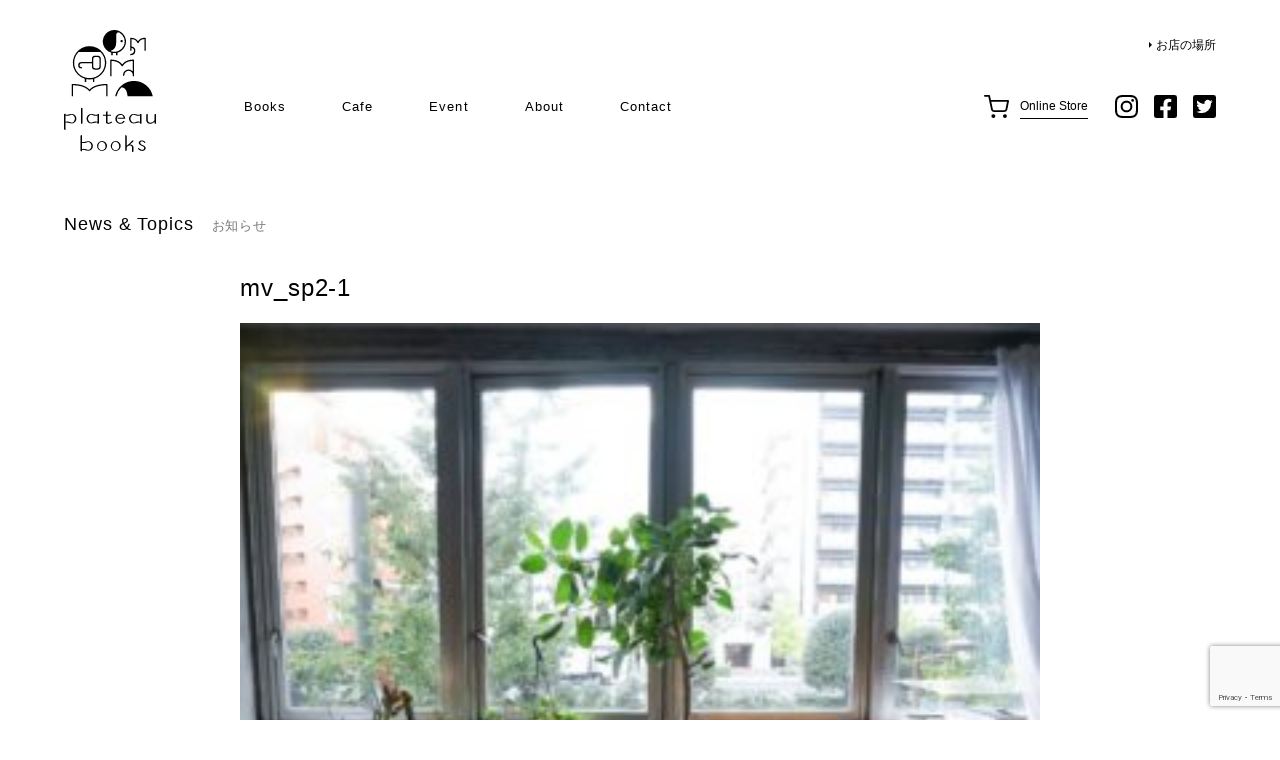

--- FILE ---
content_type: text/html; charset=UTF-8
request_url: https://plateau-books.com/mv_sp2-1/
body_size: 6251
content:
<!DOCTYPE html>
<html lang="ja"
	prefix="og: https://ogp.me/ns#" >
    <head>
        <meta charset="UTF-8" >
        <link rel="shortcut icon" href="https://plateau-books.com/wp-content/themes/plateaubooks/images/pc/common/favicon.ico">
        <link rel="apple-touch-icon" href="https://plateau-books.com/wp-content/themes/plateaubooks/images/pc/common/android-chrome-512x512.png" sizes="152x152">
        <link rel="icon" href="https://plateau-books.com/wp-content/themes/plateaubooks/images/pc/common/apple-touch-icon-180x180.png" sizes="192x192" type="image/png">
                <meta name="viewport" content="width=1280">
                <title> mv_sp2-1 |  plateau books</title>
        <!--[if lt IE 9]>
        <script src="https://plateau-books.com/wp-content/themes/plateaubooks/js/html5shiv.js" type="text/javascript"></script>
        <![endif]-->

        <link rel="stylesheet" type="text/css" media="all" href="https://plateau-books.com/wp-content/themes/plateaubooks/style.css?20260116022638" />
                <link rel="stylesheet" type="text/css" media="all" href="https://plateau-books.com/wp-content/themes/plateaubooks/css/pc.css?20260116022638" />
        <link rel="stylesheet" type="text/css" media="all" href="https://plateau-books.com/wp-content/themes/plateaubooks/css/calendar.css?20260116022638" />
                <script src="https://ajax.googleapis.com/ajax/libs/jquery/1.11.2/jquery.min.js"></script>
        <script type='text/javascript' src="https://plateau-books.com/wp-content/themes/plateaubooks/js/common.js?20260116022638"></script>
        <script type='text/javascript' src="https://plateau-books.com/wp-content/themes/plateaubooks/js/jquery.inview.js"></script>
        <meta name='robots' content='max-image-preview:large' />
<link rel='dns-prefetch' href='//yubinbango.github.io' />
<link rel='dns-prefetch' href='//www.google.com' />
<link rel='dns-prefetch' href='//www.googletagmanager.com' />
<link rel="alternate" type="application/rss+xml" title="plateau books &raquo; mv_sp2-1 のコメントのフィード" href="https://plateau-books.com/feed/?attachment_id=2148" />
<link rel='stylesheet' id='wp-block-library-css' href='https://plateau-books.com/wp-includes/css/dist/block-library/style.min.css?ver=6.6.4' type='text/css' media='all' />
<style id='classic-theme-styles-inline-css' type='text/css'>
/*! This file is auto-generated */
.wp-block-button__link{color:#fff;background-color:#32373c;border-radius:9999px;box-shadow:none;text-decoration:none;padding:calc(.667em + 2px) calc(1.333em + 2px);font-size:1.125em}.wp-block-file__button{background:#32373c;color:#fff;text-decoration:none}
</style>
<style id='global-styles-inline-css' type='text/css'>
:root{--wp--preset--aspect-ratio--square: 1;--wp--preset--aspect-ratio--4-3: 4/3;--wp--preset--aspect-ratio--3-4: 3/4;--wp--preset--aspect-ratio--3-2: 3/2;--wp--preset--aspect-ratio--2-3: 2/3;--wp--preset--aspect-ratio--16-9: 16/9;--wp--preset--aspect-ratio--9-16: 9/16;--wp--preset--color--black: #000000;--wp--preset--color--cyan-bluish-gray: #abb8c3;--wp--preset--color--white: #ffffff;--wp--preset--color--pale-pink: #f78da7;--wp--preset--color--vivid-red: #cf2e2e;--wp--preset--color--luminous-vivid-orange: #ff6900;--wp--preset--color--luminous-vivid-amber: #fcb900;--wp--preset--color--light-green-cyan: #7bdcb5;--wp--preset--color--vivid-green-cyan: #00d084;--wp--preset--color--pale-cyan-blue: #8ed1fc;--wp--preset--color--vivid-cyan-blue: #0693e3;--wp--preset--color--vivid-purple: #9b51e0;--wp--preset--gradient--vivid-cyan-blue-to-vivid-purple: linear-gradient(135deg,rgba(6,147,227,1) 0%,rgb(155,81,224) 100%);--wp--preset--gradient--light-green-cyan-to-vivid-green-cyan: linear-gradient(135deg,rgb(122,220,180) 0%,rgb(0,208,130) 100%);--wp--preset--gradient--luminous-vivid-amber-to-luminous-vivid-orange: linear-gradient(135deg,rgba(252,185,0,1) 0%,rgba(255,105,0,1) 100%);--wp--preset--gradient--luminous-vivid-orange-to-vivid-red: linear-gradient(135deg,rgba(255,105,0,1) 0%,rgb(207,46,46) 100%);--wp--preset--gradient--very-light-gray-to-cyan-bluish-gray: linear-gradient(135deg,rgb(238,238,238) 0%,rgb(169,184,195) 100%);--wp--preset--gradient--cool-to-warm-spectrum: linear-gradient(135deg,rgb(74,234,220) 0%,rgb(151,120,209) 20%,rgb(207,42,186) 40%,rgb(238,44,130) 60%,rgb(251,105,98) 80%,rgb(254,248,76) 100%);--wp--preset--gradient--blush-light-purple: linear-gradient(135deg,rgb(255,206,236) 0%,rgb(152,150,240) 100%);--wp--preset--gradient--blush-bordeaux: linear-gradient(135deg,rgb(254,205,165) 0%,rgb(254,45,45) 50%,rgb(107,0,62) 100%);--wp--preset--gradient--luminous-dusk: linear-gradient(135deg,rgb(255,203,112) 0%,rgb(199,81,192) 50%,rgb(65,88,208) 100%);--wp--preset--gradient--pale-ocean: linear-gradient(135deg,rgb(255,245,203) 0%,rgb(182,227,212) 50%,rgb(51,167,181) 100%);--wp--preset--gradient--electric-grass: linear-gradient(135deg,rgb(202,248,128) 0%,rgb(113,206,126) 100%);--wp--preset--gradient--midnight: linear-gradient(135deg,rgb(2,3,129) 0%,rgb(40,116,252) 100%);--wp--preset--font-size--small: 13px;--wp--preset--font-size--medium: 20px;--wp--preset--font-size--large: 36px;--wp--preset--font-size--x-large: 42px;--wp--preset--spacing--20: 0.44rem;--wp--preset--spacing--30: 0.67rem;--wp--preset--spacing--40: 1rem;--wp--preset--spacing--50: 1.5rem;--wp--preset--spacing--60: 2.25rem;--wp--preset--spacing--70: 3.38rem;--wp--preset--spacing--80: 5.06rem;--wp--preset--shadow--natural: 6px 6px 9px rgba(0, 0, 0, 0.2);--wp--preset--shadow--deep: 12px 12px 50px rgba(0, 0, 0, 0.4);--wp--preset--shadow--sharp: 6px 6px 0px rgba(0, 0, 0, 0.2);--wp--preset--shadow--outlined: 6px 6px 0px -3px rgba(255, 255, 255, 1), 6px 6px rgba(0, 0, 0, 1);--wp--preset--shadow--crisp: 6px 6px 0px rgba(0, 0, 0, 1);}:where(.is-layout-flex){gap: 0.5em;}:where(.is-layout-grid){gap: 0.5em;}body .is-layout-flex{display: flex;}.is-layout-flex{flex-wrap: wrap;align-items: center;}.is-layout-flex > :is(*, div){margin: 0;}body .is-layout-grid{display: grid;}.is-layout-grid > :is(*, div){margin: 0;}:where(.wp-block-columns.is-layout-flex){gap: 2em;}:where(.wp-block-columns.is-layout-grid){gap: 2em;}:where(.wp-block-post-template.is-layout-flex){gap: 1.25em;}:where(.wp-block-post-template.is-layout-grid){gap: 1.25em;}.has-black-color{color: var(--wp--preset--color--black) !important;}.has-cyan-bluish-gray-color{color: var(--wp--preset--color--cyan-bluish-gray) !important;}.has-white-color{color: var(--wp--preset--color--white) !important;}.has-pale-pink-color{color: var(--wp--preset--color--pale-pink) !important;}.has-vivid-red-color{color: var(--wp--preset--color--vivid-red) !important;}.has-luminous-vivid-orange-color{color: var(--wp--preset--color--luminous-vivid-orange) !important;}.has-luminous-vivid-amber-color{color: var(--wp--preset--color--luminous-vivid-amber) !important;}.has-light-green-cyan-color{color: var(--wp--preset--color--light-green-cyan) !important;}.has-vivid-green-cyan-color{color: var(--wp--preset--color--vivid-green-cyan) !important;}.has-pale-cyan-blue-color{color: var(--wp--preset--color--pale-cyan-blue) !important;}.has-vivid-cyan-blue-color{color: var(--wp--preset--color--vivid-cyan-blue) !important;}.has-vivid-purple-color{color: var(--wp--preset--color--vivid-purple) !important;}.has-black-background-color{background-color: var(--wp--preset--color--black) !important;}.has-cyan-bluish-gray-background-color{background-color: var(--wp--preset--color--cyan-bluish-gray) !important;}.has-white-background-color{background-color: var(--wp--preset--color--white) !important;}.has-pale-pink-background-color{background-color: var(--wp--preset--color--pale-pink) !important;}.has-vivid-red-background-color{background-color: var(--wp--preset--color--vivid-red) !important;}.has-luminous-vivid-orange-background-color{background-color: var(--wp--preset--color--luminous-vivid-orange) !important;}.has-luminous-vivid-amber-background-color{background-color: var(--wp--preset--color--luminous-vivid-amber) !important;}.has-light-green-cyan-background-color{background-color: var(--wp--preset--color--light-green-cyan) !important;}.has-vivid-green-cyan-background-color{background-color: var(--wp--preset--color--vivid-green-cyan) !important;}.has-pale-cyan-blue-background-color{background-color: var(--wp--preset--color--pale-cyan-blue) !important;}.has-vivid-cyan-blue-background-color{background-color: var(--wp--preset--color--vivid-cyan-blue) !important;}.has-vivid-purple-background-color{background-color: var(--wp--preset--color--vivid-purple) !important;}.has-black-border-color{border-color: var(--wp--preset--color--black) !important;}.has-cyan-bluish-gray-border-color{border-color: var(--wp--preset--color--cyan-bluish-gray) !important;}.has-white-border-color{border-color: var(--wp--preset--color--white) !important;}.has-pale-pink-border-color{border-color: var(--wp--preset--color--pale-pink) !important;}.has-vivid-red-border-color{border-color: var(--wp--preset--color--vivid-red) !important;}.has-luminous-vivid-orange-border-color{border-color: var(--wp--preset--color--luminous-vivid-orange) !important;}.has-luminous-vivid-amber-border-color{border-color: var(--wp--preset--color--luminous-vivid-amber) !important;}.has-light-green-cyan-border-color{border-color: var(--wp--preset--color--light-green-cyan) !important;}.has-vivid-green-cyan-border-color{border-color: var(--wp--preset--color--vivid-green-cyan) !important;}.has-pale-cyan-blue-border-color{border-color: var(--wp--preset--color--pale-cyan-blue) !important;}.has-vivid-cyan-blue-border-color{border-color: var(--wp--preset--color--vivid-cyan-blue) !important;}.has-vivid-purple-border-color{border-color: var(--wp--preset--color--vivid-purple) !important;}.has-vivid-cyan-blue-to-vivid-purple-gradient-background{background: var(--wp--preset--gradient--vivid-cyan-blue-to-vivid-purple) !important;}.has-light-green-cyan-to-vivid-green-cyan-gradient-background{background: var(--wp--preset--gradient--light-green-cyan-to-vivid-green-cyan) !important;}.has-luminous-vivid-amber-to-luminous-vivid-orange-gradient-background{background: var(--wp--preset--gradient--luminous-vivid-amber-to-luminous-vivid-orange) !important;}.has-luminous-vivid-orange-to-vivid-red-gradient-background{background: var(--wp--preset--gradient--luminous-vivid-orange-to-vivid-red) !important;}.has-very-light-gray-to-cyan-bluish-gray-gradient-background{background: var(--wp--preset--gradient--very-light-gray-to-cyan-bluish-gray) !important;}.has-cool-to-warm-spectrum-gradient-background{background: var(--wp--preset--gradient--cool-to-warm-spectrum) !important;}.has-blush-light-purple-gradient-background{background: var(--wp--preset--gradient--blush-light-purple) !important;}.has-blush-bordeaux-gradient-background{background: var(--wp--preset--gradient--blush-bordeaux) !important;}.has-luminous-dusk-gradient-background{background: var(--wp--preset--gradient--luminous-dusk) !important;}.has-pale-ocean-gradient-background{background: var(--wp--preset--gradient--pale-ocean) !important;}.has-electric-grass-gradient-background{background: var(--wp--preset--gradient--electric-grass) !important;}.has-midnight-gradient-background{background: var(--wp--preset--gradient--midnight) !important;}.has-small-font-size{font-size: var(--wp--preset--font-size--small) !important;}.has-medium-font-size{font-size: var(--wp--preset--font-size--medium) !important;}.has-large-font-size{font-size: var(--wp--preset--font-size--large) !important;}.has-x-large-font-size{font-size: var(--wp--preset--font-size--x-large) !important;}
:where(.wp-block-post-template.is-layout-flex){gap: 1.25em;}:where(.wp-block-post-template.is-layout-grid){gap: 1.25em;}
:where(.wp-block-columns.is-layout-flex){gap: 2em;}:where(.wp-block-columns.is-layout-grid){gap: 2em;}
:root :where(.wp-block-pullquote){font-size: 1.5em;line-height: 1.6;}
</style>
<link rel='stylesheet' id='contact-form-7-css' href='https://plateau-books.com/wp-content/plugins/contact-form-7/includes/css/styles.css?ver=5.1.6' type='text/css' media='all' />
<script type="text/javascript" src="https://plateau-books.com/wp-includes/js/jquery/jquery.min.js?ver=3.7.1" id="jquery-core-js"></script>
<script type="text/javascript" src="https://plateau-books.com/wp-includes/js/jquery/jquery-migrate.min.js?ver=3.4.1" id="jquery-migrate-js"></script>

<!-- Google アナリティクス スニペット (Site Kit が追加) -->
<script type="text/javascript" src="https://www.googletagmanager.com/gtag/js?id=UA-129769414-1" id="google_gtagjs-js" async></script>
<script type="text/javascript" id="google_gtagjs-js-after">
/* <![CDATA[ */
window.dataLayer = window.dataLayer || [];function gtag(){dataLayer.push(arguments);}
gtag('set', 'linker', {"domains":["plateau-books.com"]} );
gtag("js", new Date());
gtag("set", "developer_id.dZTNiMT", true);
gtag("config", "UA-129769414-1", {"anonymize_ip":true});
gtag("config", "GT-WRCMSDK");
/* ]]> */
</script>

<!-- (ここまで) Google アナリティクス スニペット (Site Kit が追加) -->
<link rel="https://api.w.org/" href="https://plateau-books.com/wp-json/" /><link rel="alternate" title="JSON" type="application/json" href="https://plateau-books.com/wp-json/wp/v2/media/2148" /><link rel="EditURI" type="application/rsd+xml" title="RSD" href="https://plateau-books.com/xmlrpc.php?rsd" />
<meta name="generator" content="WordPress 6.6.4" />
<link rel='shortlink' href='https://plateau-books.com/?p=2148' />
<link rel="alternate" title="oEmbed (JSON)" type="application/json+oembed" href="https://plateau-books.com/wp-json/oembed/1.0/embed?url=https%3A%2F%2Fplateau-books.com%2Fmv_sp2-1%2F" />
<link rel="alternate" title="oEmbed (XML)" type="text/xml+oembed" href="https://plateau-books.com/wp-json/oembed/1.0/embed?url=https%3A%2F%2Fplateau-books.com%2Fmv_sp2-1%2F&#038;format=xml" />
<meta name="generator" content="Site Kit by Google 1.102.0" /><style type="text/css">.recentcomments a{display:inline !important;padding:0 !important;margin:0 !important;}</style>			<script type="text/javascript" >
				window.ga=window.ga||function(){(ga.q=ga.q||[]).push(arguments)};ga.l=+new Date;
				ga('create', 'UA-129769414-2', 'auto');
				// Plugins
				ga('require', 'outboundLinkTracker');
				ga('send', 'pageview');
			</script>
			<script async src="https://www.google-analytics.com/analytics.js"></script>
			<script async src="https://plateau-books.com/wp-content/plugins/all-in-one-seo-pack-pro/public/js/vendor/autotrack.js"></script>
				<link rel="icon" href="https://plateau-books.com/wp-content/uploads/2018/12/cropped-EFD686BA-31FF-4DA4-8BDA-A2DF0855573B-32x32.png" sizes="32x32" />
<link rel="icon" href="https://plateau-books.com/wp-content/uploads/2018/12/cropped-EFD686BA-31FF-4DA4-8BDA-A2DF0855573B-192x192.png" sizes="192x192" />
<link rel="apple-touch-icon" href="https://plateau-books.com/wp-content/uploads/2018/12/cropped-EFD686BA-31FF-4DA4-8BDA-A2DF0855573B-180x180.png" />
<meta name="msapplication-TileImage" content="https://plateau-books.com/wp-content/uploads/2018/12/cropped-EFD686BA-31FF-4DA4-8BDA-A2DF0855573B-270x270.png" />
		<style type="text/css" id="wp-custom-css">
			.home .recommend,
.home .books,
.home .cafe{display:none}
header a.access {right:0}		</style>
		        
        <script type="text/javascript" >
            window.ga=window.ga||function(){(ga.q=ga.q||[]).push(arguments)};ga.l=+new Date;
            ga('create', 'UA-129769414-2', 'auto');
            // Plugins
            ga('require', 'outboundLinkTracker');
            ga('send', 'pageview');
        </script>

    </head>

<body class="attachment attachment-template-default single single-attachment postid-2148 attachmentid-2148 attachment-jpeg" id="mv_sp2-1">
<div id="wrap">
<!-- ========================================
HEADER
======================================== -->
	<header>
		<div class="in">
			<h1><a href="https://plateau-books.com">plateau books</a></h1>
			<ul class="box_navi">
				<li><a href="https://plateaubooks.thebase.in/" target="_blank">Books</a></li>
				<li><a href="https://plateau-books.com/cafe" >Cafe</a></li>
				<li><a href="https://plateau-books.com/event" >Event</a></li>
				<!-- li><a href="https://plateau-books.com/column" >Column</a></li -->
				<!-- li><a href="https://plateau-books.com/news" >News</a></li -->
				<li><a href="https://plateau-books.com/about" >About</a></li>
				<li><a href="https://plateau-books.com/contact" >Contact</a></li>
			</ul>
			<div class="cart">
				<a href="https://plateaubooks.thebase.in/" target="_blank">
					Online Store
				</a>
			</div>
			<ul class="box_sns">
				<li class="insta"><a href="https://www.instagram.com/plateau_books/" target="_blank">instagram</a></li>
				<li class="fb"><a href="https://www.facebook.com/pg/plateaubooks/about/?ref=page_internal" target="_blank">facebook</a></li>
				<li class="tw"><a href="https://twitter.com/plateau_books" target="_blank">twitter</a></li>
			</ul>
			<a href="http://urx.red/62uw" target="_blank" class="access arrow">お店の場所</a>
		</div>
	</header>




<div class="contents box_content news_single">
    <h2 class="list-fade">News &amp; Topics<span>お知らせ</span></h2>

    <div class="inner">
	
    <!-- ========================================
    MAIN
    ======================================== -->
	    <div class="main list-fade">

            <div class="mv">
                            </div>

            <h2>mv_sp2-1</h2>

            <div class="content">
                                <p class="attachment"><a href='https://plateau-books.com/wp-content/uploads/2019/12/mv_sp2-1.jpg'><img fetchpriority="high" decoding="async" width="300" height="251" src="https://plateau-books.com/wp-content/uploads/2019/12/mv_sp2-1-300x251.jpg" class="attachment-medium size-medium" alt="" /></a></p>
                            </div>
            
        </div>

   </div>
</div>





<!-- ========================================
STORE
======================================== -->
<div class="box_store list-fade">
    <div class="in">
        <div class="img">
            <img src="https://plateau-books.com/wp-content/themes/plateaubooks/images/pc/common/store.jpg" width="2304" height="1090" alt=""/>
        </div>
                        <div class="left">
            plateaubooksは文京区白山に2019年3月にopenした新刊本屋です。<br>
            店名の「plateau」は平坦を意味します。<br><br>
            平坦で変化のない時間。そんな時間にゆっくり本を読む。そんな時間を、それぞれの楽しみかたで過ごす場所になればと名付けました。1970年代から精肉店として使われていた空間に、古家具をならべ、本を置きました。新しく空間に役割をあたえることで、使われなくなった空間から、新しく価値が生まれました。<br><br>
            本屋として、本によって新しい価値、気づき、感情、行動など、日常のなかで通過している時間に、変化を感じられるようになればと思っています。<br><br>
            中央のテーブルで読書・お菓子・コーヒーなど雑談しながら本を楽しんでください。
        </div>
                <div class="right">
            〒112-0001　東京都文京区白山5-1-15 ラークヒルズ文京白山2階<br>
            都営三田線白山駅　A1出口より徒歩5分です。<br>
            <a href="https://plateau-books.com/schedule" class="schedule arrow">今月の営業日・営業時間</a><br>
            ※年末年始・夏季休暇等の長期休暇はHPにてお知らせいたします。
            <div class="btn">
                <a href="http://urx.red/62uw" target="_blank" class="arrow_l">Google Map</a>
            </div>
        </div>
    </div>
</div>

<!-- ========================================
FOOTER
======================================== -->
<footer>
    <div class="link">
        <a href="http://tokyokplus.com/" target="_blank">運営会社について</a>
        <a href="https://plateau-books.com/contact">お問い合わせ</a>
    </div>
            	<div class="copy">
        &copy;plateaubooks all right reserved.
    </div>
</footer>

<!-- wrapper -->
</div>

<script type='text/javascript' src="https://plateau-books.com/wp-content/themes/plateaubooks/js/moment.min.js"></script>
<script type='text/javascript' src="https://plateau-books.com/wp-content/themes/plateaubooks/js/fullcalendar.min.js"></script>
<script type='text/javascript' src="https://plateau-books.com/wp-content/themes/plateaubooks/js/gcal.js"></script>

<script type="text/javascript" src="https://yubinbango.github.io/yubinbango/yubinbango.js" id="yubinbango-js"></script>
<script type="text/javascript" id="contact-form-7-js-extra">
/* <![CDATA[ */
var wpcf7 = {"apiSettings":{"root":"https:\/\/plateau-books.com\/wp-json\/contact-form-7\/v1","namespace":"contact-form-7\/v1"}};
/* ]]> */
</script>
<script type="text/javascript" src="https://plateau-books.com/wp-content/plugins/contact-form-7/includes/js/scripts.js?ver=5.1.6" id="contact-form-7-js"></script>
<script type="text/javascript" src="https://www.google.com/recaptcha/api.js?render=6LeivlopAAAAAL-ywVDvmoT5FZHVWcVMn6N0Cu8y&amp;ver=3.0" id="google-recaptcha-js"></script>
<script type="text/javascript">
( function( grecaptcha, sitekey, actions ) {

	var wpcf7recaptcha = {

		execute: function( action ) {
			grecaptcha.execute(
				sitekey,
				{ action: action }
			).then( function( token ) {
				var forms = document.getElementsByTagName( 'form' );

				for ( var i = 0; i < forms.length; i++ ) {
					var fields = forms[ i ].getElementsByTagName( 'input' );

					for ( var j = 0; j < fields.length; j++ ) {
						var field = fields[ j ];

						if ( 'g-recaptcha-response' === field.getAttribute( 'name' ) ) {
							field.setAttribute( 'value', token );
							break;
						}
					}
				}
			} );
		},

		executeOnHomepage: function() {
			wpcf7recaptcha.execute( actions[ 'homepage' ] );
		},

		executeOnContactform: function() {
			wpcf7recaptcha.execute( actions[ 'contactform' ] );
		},

	};

	grecaptcha.ready(
		wpcf7recaptcha.executeOnHomepage
	);

	document.addEventListener( 'change',
		wpcf7recaptcha.executeOnContactform, false
	);

	document.addEventListener( 'wpcf7submit',
		wpcf7recaptcha.executeOnHomepage, false
	);

} )(
	grecaptcha,
	'6LeivlopAAAAAL-ywVDvmoT5FZHVWcVMn6N0Cu8y',
	{"homepage":"homepage","contactform":"contactform"}
);
</script>

</body>
</html>

--- FILE ---
content_type: text/html; charset=utf-8
request_url: https://www.google.com/recaptcha/api2/anchor?ar=1&k=6LeivlopAAAAAL-ywVDvmoT5FZHVWcVMn6N0Cu8y&co=aHR0cHM6Ly9wbGF0ZWF1LWJvb2tzLmNvbTo0NDM.&hl=en&v=PoyoqOPhxBO7pBk68S4YbpHZ&size=invisible&anchor-ms=20000&execute-ms=30000&cb=ex80fjasp5qt
body_size: 48645
content:
<!DOCTYPE HTML><html dir="ltr" lang="en"><head><meta http-equiv="Content-Type" content="text/html; charset=UTF-8">
<meta http-equiv="X-UA-Compatible" content="IE=edge">
<title>reCAPTCHA</title>
<style type="text/css">
/* cyrillic-ext */
@font-face {
  font-family: 'Roboto';
  font-style: normal;
  font-weight: 400;
  font-stretch: 100%;
  src: url(//fonts.gstatic.com/s/roboto/v48/KFO7CnqEu92Fr1ME7kSn66aGLdTylUAMa3GUBHMdazTgWw.woff2) format('woff2');
  unicode-range: U+0460-052F, U+1C80-1C8A, U+20B4, U+2DE0-2DFF, U+A640-A69F, U+FE2E-FE2F;
}
/* cyrillic */
@font-face {
  font-family: 'Roboto';
  font-style: normal;
  font-weight: 400;
  font-stretch: 100%;
  src: url(//fonts.gstatic.com/s/roboto/v48/KFO7CnqEu92Fr1ME7kSn66aGLdTylUAMa3iUBHMdazTgWw.woff2) format('woff2');
  unicode-range: U+0301, U+0400-045F, U+0490-0491, U+04B0-04B1, U+2116;
}
/* greek-ext */
@font-face {
  font-family: 'Roboto';
  font-style: normal;
  font-weight: 400;
  font-stretch: 100%;
  src: url(//fonts.gstatic.com/s/roboto/v48/KFO7CnqEu92Fr1ME7kSn66aGLdTylUAMa3CUBHMdazTgWw.woff2) format('woff2');
  unicode-range: U+1F00-1FFF;
}
/* greek */
@font-face {
  font-family: 'Roboto';
  font-style: normal;
  font-weight: 400;
  font-stretch: 100%;
  src: url(//fonts.gstatic.com/s/roboto/v48/KFO7CnqEu92Fr1ME7kSn66aGLdTylUAMa3-UBHMdazTgWw.woff2) format('woff2');
  unicode-range: U+0370-0377, U+037A-037F, U+0384-038A, U+038C, U+038E-03A1, U+03A3-03FF;
}
/* math */
@font-face {
  font-family: 'Roboto';
  font-style: normal;
  font-weight: 400;
  font-stretch: 100%;
  src: url(//fonts.gstatic.com/s/roboto/v48/KFO7CnqEu92Fr1ME7kSn66aGLdTylUAMawCUBHMdazTgWw.woff2) format('woff2');
  unicode-range: U+0302-0303, U+0305, U+0307-0308, U+0310, U+0312, U+0315, U+031A, U+0326-0327, U+032C, U+032F-0330, U+0332-0333, U+0338, U+033A, U+0346, U+034D, U+0391-03A1, U+03A3-03A9, U+03B1-03C9, U+03D1, U+03D5-03D6, U+03F0-03F1, U+03F4-03F5, U+2016-2017, U+2034-2038, U+203C, U+2040, U+2043, U+2047, U+2050, U+2057, U+205F, U+2070-2071, U+2074-208E, U+2090-209C, U+20D0-20DC, U+20E1, U+20E5-20EF, U+2100-2112, U+2114-2115, U+2117-2121, U+2123-214F, U+2190, U+2192, U+2194-21AE, U+21B0-21E5, U+21F1-21F2, U+21F4-2211, U+2213-2214, U+2216-22FF, U+2308-230B, U+2310, U+2319, U+231C-2321, U+2336-237A, U+237C, U+2395, U+239B-23B7, U+23D0, U+23DC-23E1, U+2474-2475, U+25AF, U+25B3, U+25B7, U+25BD, U+25C1, U+25CA, U+25CC, U+25FB, U+266D-266F, U+27C0-27FF, U+2900-2AFF, U+2B0E-2B11, U+2B30-2B4C, U+2BFE, U+3030, U+FF5B, U+FF5D, U+1D400-1D7FF, U+1EE00-1EEFF;
}
/* symbols */
@font-face {
  font-family: 'Roboto';
  font-style: normal;
  font-weight: 400;
  font-stretch: 100%;
  src: url(//fonts.gstatic.com/s/roboto/v48/KFO7CnqEu92Fr1ME7kSn66aGLdTylUAMaxKUBHMdazTgWw.woff2) format('woff2');
  unicode-range: U+0001-000C, U+000E-001F, U+007F-009F, U+20DD-20E0, U+20E2-20E4, U+2150-218F, U+2190, U+2192, U+2194-2199, U+21AF, U+21E6-21F0, U+21F3, U+2218-2219, U+2299, U+22C4-22C6, U+2300-243F, U+2440-244A, U+2460-24FF, U+25A0-27BF, U+2800-28FF, U+2921-2922, U+2981, U+29BF, U+29EB, U+2B00-2BFF, U+4DC0-4DFF, U+FFF9-FFFB, U+10140-1018E, U+10190-1019C, U+101A0, U+101D0-101FD, U+102E0-102FB, U+10E60-10E7E, U+1D2C0-1D2D3, U+1D2E0-1D37F, U+1F000-1F0FF, U+1F100-1F1AD, U+1F1E6-1F1FF, U+1F30D-1F30F, U+1F315, U+1F31C, U+1F31E, U+1F320-1F32C, U+1F336, U+1F378, U+1F37D, U+1F382, U+1F393-1F39F, U+1F3A7-1F3A8, U+1F3AC-1F3AF, U+1F3C2, U+1F3C4-1F3C6, U+1F3CA-1F3CE, U+1F3D4-1F3E0, U+1F3ED, U+1F3F1-1F3F3, U+1F3F5-1F3F7, U+1F408, U+1F415, U+1F41F, U+1F426, U+1F43F, U+1F441-1F442, U+1F444, U+1F446-1F449, U+1F44C-1F44E, U+1F453, U+1F46A, U+1F47D, U+1F4A3, U+1F4B0, U+1F4B3, U+1F4B9, U+1F4BB, U+1F4BF, U+1F4C8-1F4CB, U+1F4D6, U+1F4DA, U+1F4DF, U+1F4E3-1F4E6, U+1F4EA-1F4ED, U+1F4F7, U+1F4F9-1F4FB, U+1F4FD-1F4FE, U+1F503, U+1F507-1F50B, U+1F50D, U+1F512-1F513, U+1F53E-1F54A, U+1F54F-1F5FA, U+1F610, U+1F650-1F67F, U+1F687, U+1F68D, U+1F691, U+1F694, U+1F698, U+1F6AD, U+1F6B2, U+1F6B9-1F6BA, U+1F6BC, U+1F6C6-1F6CF, U+1F6D3-1F6D7, U+1F6E0-1F6EA, U+1F6F0-1F6F3, U+1F6F7-1F6FC, U+1F700-1F7FF, U+1F800-1F80B, U+1F810-1F847, U+1F850-1F859, U+1F860-1F887, U+1F890-1F8AD, U+1F8B0-1F8BB, U+1F8C0-1F8C1, U+1F900-1F90B, U+1F93B, U+1F946, U+1F984, U+1F996, U+1F9E9, U+1FA00-1FA6F, U+1FA70-1FA7C, U+1FA80-1FA89, U+1FA8F-1FAC6, U+1FACE-1FADC, U+1FADF-1FAE9, U+1FAF0-1FAF8, U+1FB00-1FBFF;
}
/* vietnamese */
@font-face {
  font-family: 'Roboto';
  font-style: normal;
  font-weight: 400;
  font-stretch: 100%;
  src: url(//fonts.gstatic.com/s/roboto/v48/KFO7CnqEu92Fr1ME7kSn66aGLdTylUAMa3OUBHMdazTgWw.woff2) format('woff2');
  unicode-range: U+0102-0103, U+0110-0111, U+0128-0129, U+0168-0169, U+01A0-01A1, U+01AF-01B0, U+0300-0301, U+0303-0304, U+0308-0309, U+0323, U+0329, U+1EA0-1EF9, U+20AB;
}
/* latin-ext */
@font-face {
  font-family: 'Roboto';
  font-style: normal;
  font-weight: 400;
  font-stretch: 100%;
  src: url(//fonts.gstatic.com/s/roboto/v48/KFO7CnqEu92Fr1ME7kSn66aGLdTylUAMa3KUBHMdazTgWw.woff2) format('woff2');
  unicode-range: U+0100-02BA, U+02BD-02C5, U+02C7-02CC, U+02CE-02D7, U+02DD-02FF, U+0304, U+0308, U+0329, U+1D00-1DBF, U+1E00-1E9F, U+1EF2-1EFF, U+2020, U+20A0-20AB, U+20AD-20C0, U+2113, U+2C60-2C7F, U+A720-A7FF;
}
/* latin */
@font-face {
  font-family: 'Roboto';
  font-style: normal;
  font-weight: 400;
  font-stretch: 100%;
  src: url(//fonts.gstatic.com/s/roboto/v48/KFO7CnqEu92Fr1ME7kSn66aGLdTylUAMa3yUBHMdazQ.woff2) format('woff2');
  unicode-range: U+0000-00FF, U+0131, U+0152-0153, U+02BB-02BC, U+02C6, U+02DA, U+02DC, U+0304, U+0308, U+0329, U+2000-206F, U+20AC, U+2122, U+2191, U+2193, U+2212, U+2215, U+FEFF, U+FFFD;
}
/* cyrillic-ext */
@font-face {
  font-family: 'Roboto';
  font-style: normal;
  font-weight: 500;
  font-stretch: 100%;
  src: url(//fonts.gstatic.com/s/roboto/v48/KFO7CnqEu92Fr1ME7kSn66aGLdTylUAMa3GUBHMdazTgWw.woff2) format('woff2');
  unicode-range: U+0460-052F, U+1C80-1C8A, U+20B4, U+2DE0-2DFF, U+A640-A69F, U+FE2E-FE2F;
}
/* cyrillic */
@font-face {
  font-family: 'Roboto';
  font-style: normal;
  font-weight: 500;
  font-stretch: 100%;
  src: url(//fonts.gstatic.com/s/roboto/v48/KFO7CnqEu92Fr1ME7kSn66aGLdTylUAMa3iUBHMdazTgWw.woff2) format('woff2');
  unicode-range: U+0301, U+0400-045F, U+0490-0491, U+04B0-04B1, U+2116;
}
/* greek-ext */
@font-face {
  font-family: 'Roboto';
  font-style: normal;
  font-weight: 500;
  font-stretch: 100%;
  src: url(//fonts.gstatic.com/s/roboto/v48/KFO7CnqEu92Fr1ME7kSn66aGLdTylUAMa3CUBHMdazTgWw.woff2) format('woff2');
  unicode-range: U+1F00-1FFF;
}
/* greek */
@font-face {
  font-family: 'Roboto';
  font-style: normal;
  font-weight: 500;
  font-stretch: 100%;
  src: url(//fonts.gstatic.com/s/roboto/v48/KFO7CnqEu92Fr1ME7kSn66aGLdTylUAMa3-UBHMdazTgWw.woff2) format('woff2');
  unicode-range: U+0370-0377, U+037A-037F, U+0384-038A, U+038C, U+038E-03A1, U+03A3-03FF;
}
/* math */
@font-face {
  font-family: 'Roboto';
  font-style: normal;
  font-weight: 500;
  font-stretch: 100%;
  src: url(//fonts.gstatic.com/s/roboto/v48/KFO7CnqEu92Fr1ME7kSn66aGLdTylUAMawCUBHMdazTgWw.woff2) format('woff2');
  unicode-range: U+0302-0303, U+0305, U+0307-0308, U+0310, U+0312, U+0315, U+031A, U+0326-0327, U+032C, U+032F-0330, U+0332-0333, U+0338, U+033A, U+0346, U+034D, U+0391-03A1, U+03A3-03A9, U+03B1-03C9, U+03D1, U+03D5-03D6, U+03F0-03F1, U+03F4-03F5, U+2016-2017, U+2034-2038, U+203C, U+2040, U+2043, U+2047, U+2050, U+2057, U+205F, U+2070-2071, U+2074-208E, U+2090-209C, U+20D0-20DC, U+20E1, U+20E5-20EF, U+2100-2112, U+2114-2115, U+2117-2121, U+2123-214F, U+2190, U+2192, U+2194-21AE, U+21B0-21E5, U+21F1-21F2, U+21F4-2211, U+2213-2214, U+2216-22FF, U+2308-230B, U+2310, U+2319, U+231C-2321, U+2336-237A, U+237C, U+2395, U+239B-23B7, U+23D0, U+23DC-23E1, U+2474-2475, U+25AF, U+25B3, U+25B7, U+25BD, U+25C1, U+25CA, U+25CC, U+25FB, U+266D-266F, U+27C0-27FF, U+2900-2AFF, U+2B0E-2B11, U+2B30-2B4C, U+2BFE, U+3030, U+FF5B, U+FF5D, U+1D400-1D7FF, U+1EE00-1EEFF;
}
/* symbols */
@font-face {
  font-family: 'Roboto';
  font-style: normal;
  font-weight: 500;
  font-stretch: 100%;
  src: url(//fonts.gstatic.com/s/roboto/v48/KFO7CnqEu92Fr1ME7kSn66aGLdTylUAMaxKUBHMdazTgWw.woff2) format('woff2');
  unicode-range: U+0001-000C, U+000E-001F, U+007F-009F, U+20DD-20E0, U+20E2-20E4, U+2150-218F, U+2190, U+2192, U+2194-2199, U+21AF, U+21E6-21F0, U+21F3, U+2218-2219, U+2299, U+22C4-22C6, U+2300-243F, U+2440-244A, U+2460-24FF, U+25A0-27BF, U+2800-28FF, U+2921-2922, U+2981, U+29BF, U+29EB, U+2B00-2BFF, U+4DC0-4DFF, U+FFF9-FFFB, U+10140-1018E, U+10190-1019C, U+101A0, U+101D0-101FD, U+102E0-102FB, U+10E60-10E7E, U+1D2C0-1D2D3, U+1D2E0-1D37F, U+1F000-1F0FF, U+1F100-1F1AD, U+1F1E6-1F1FF, U+1F30D-1F30F, U+1F315, U+1F31C, U+1F31E, U+1F320-1F32C, U+1F336, U+1F378, U+1F37D, U+1F382, U+1F393-1F39F, U+1F3A7-1F3A8, U+1F3AC-1F3AF, U+1F3C2, U+1F3C4-1F3C6, U+1F3CA-1F3CE, U+1F3D4-1F3E0, U+1F3ED, U+1F3F1-1F3F3, U+1F3F5-1F3F7, U+1F408, U+1F415, U+1F41F, U+1F426, U+1F43F, U+1F441-1F442, U+1F444, U+1F446-1F449, U+1F44C-1F44E, U+1F453, U+1F46A, U+1F47D, U+1F4A3, U+1F4B0, U+1F4B3, U+1F4B9, U+1F4BB, U+1F4BF, U+1F4C8-1F4CB, U+1F4D6, U+1F4DA, U+1F4DF, U+1F4E3-1F4E6, U+1F4EA-1F4ED, U+1F4F7, U+1F4F9-1F4FB, U+1F4FD-1F4FE, U+1F503, U+1F507-1F50B, U+1F50D, U+1F512-1F513, U+1F53E-1F54A, U+1F54F-1F5FA, U+1F610, U+1F650-1F67F, U+1F687, U+1F68D, U+1F691, U+1F694, U+1F698, U+1F6AD, U+1F6B2, U+1F6B9-1F6BA, U+1F6BC, U+1F6C6-1F6CF, U+1F6D3-1F6D7, U+1F6E0-1F6EA, U+1F6F0-1F6F3, U+1F6F7-1F6FC, U+1F700-1F7FF, U+1F800-1F80B, U+1F810-1F847, U+1F850-1F859, U+1F860-1F887, U+1F890-1F8AD, U+1F8B0-1F8BB, U+1F8C0-1F8C1, U+1F900-1F90B, U+1F93B, U+1F946, U+1F984, U+1F996, U+1F9E9, U+1FA00-1FA6F, U+1FA70-1FA7C, U+1FA80-1FA89, U+1FA8F-1FAC6, U+1FACE-1FADC, U+1FADF-1FAE9, U+1FAF0-1FAF8, U+1FB00-1FBFF;
}
/* vietnamese */
@font-face {
  font-family: 'Roboto';
  font-style: normal;
  font-weight: 500;
  font-stretch: 100%;
  src: url(//fonts.gstatic.com/s/roboto/v48/KFO7CnqEu92Fr1ME7kSn66aGLdTylUAMa3OUBHMdazTgWw.woff2) format('woff2');
  unicode-range: U+0102-0103, U+0110-0111, U+0128-0129, U+0168-0169, U+01A0-01A1, U+01AF-01B0, U+0300-0301, U+0303-0304, U+0308-0309, U+0323, U+0329, U+1EA0-1EF9, U+20AB;
}
/* latin-ext */
@font-face {
  font-family: 'Roboto';
  font-style: normal;
  font-weight: 500;
  font-stretch: 100%;
  src: url(//fonts.gstatic.com/s/roboto/v48/KFO7CnqEu92Fr1ME7kSn66aGLdTylUAMa3KUBHMdazTgWw.woff2) format('woff2');
  unicode-range: U+0100-02BA, U+02BD-02C5, U+02C7-02CC, U+02CE-02D7, U+02DD-02FF, U+0304, U+0308, U+0329, U+1D00-1DBF, U+1E00-1E9F, U+1EF2-1EFF, U+2020, U+20A0-20AB, U+20AD-20C0, U+2113, U+2C60-2C7F, U+A720-A7FF;
}
/* latin */
@font-face {
  font-family: 'Roboto';
  font-style: normal;
  font-weight: 500;
  font-stretch: 100%;
  src: url(//fonts.gstatic.com/s/roboto/v48/KFO7CnqEu92Fr1ME7kSn66aGLdTylUAMa3yUBHMdazQ.woff2) format('woff2');
  unicode-range: U+0000-00FF, U+0131, U+0152-0153, U+02BB-02BC, U+02C6, U+02DA, U+02DC, U+0304, U+0308, U+0329, U+2000-206F, U+20AC, U+2122, U+2191, U+2193, U+2212, U+2215, U+FEFF, U+FFFD;
}
/* cyrillic-ext */
@font-face {
  font-family: 'Roboto';
  font-style: normal;
  font-weight: 900;
  font-stretch: 100%;
  src: url(//fonts.gstatic.com/s/roboto/v48/KFO7CnqEu92Fr1ME7kSn66aGLdTylUAMa3GUBHMdazTgWw.woff2) format('woff2');
  unicode-range: U+0460-052F, U+1C80-1C8A, U+20B4, U+2DE0-2DFF, U+A640-A69F, U+FE2E-FE2F;
}
/* cyrillic */
@font-face {
  font-family: 'Roboto';
  font-style: normal;
  font-weight: 900;
  font-stretch: 100%;
  src: url(//fonts.gstatic.com/s/roboto/v48/KFO7CnqEu92Fr1ME7kSn66aGLdTylUAMa3iUBHMdazTgWw.woff2) format('woff2');
  unicode-range: U+0301, U+0400-045F, U+0490-0491, U+04B0-04B1, U+2116;
}
/* greek-ext */
@font-face {
  font-family: 'Roboto';
  font-style: normal;
  font-weight: 900;
  font-stretch: 100%;
  src: url(//fonts.gstatic.com/s/roboto/v48/KFO7CnqEu92Fr1ME7kSn66aGLdTylUAMa3CUBHMdazTgWw.woff2) format('woff2');
  unicode-range: U+1F00-1FFF;
}
/* greek */
@font-face {
  font-family: 'Roboto';
  font-style: normal;
  font-weight: 900;
  font-stretch: 100%;
  src: url(//fonts.gstatic.com/s/roboto/v48/KFO7CnqEu92Fr1ME7kSn66aGLdTylUAMa3-UBHMdazTgWw.woff2) format('woff2');
  unicode-range: U+0370-0377, U+037A-037F, U+0384-038A, U+038C, U+038E-03A1, U+03A3-03FF;
}
/* math */
@font-face {
  font-family: 'Roboto';
  font-style: normal;
  font-weight: 900;
  font-stretch: 100%;
  src: url(//fonts.gstatic.com/s/roboto/v48/KFO7CnqEu92Fr1ME7kSn66aGLdTylUAMawCUBHMdazTgWw.woff2) format('woff2');
  unicode-range: U+0302-0303, U+0305, U+0307-0308, U+0310, U+0312, U+0315, U+031A, U+0326-0327, U+032C, U+032F-0330, U+0332-0333, U+0338, U+033A, U+0346, U+034D, U+0391-03A1, U+03A3-03A9, U+03B1-03C9, U+03D1, U+03D5-03D6, U+03F0-03F1, U+03F4-03F5, U+2016-2017, U+2034-2038, U+203C, U+2040, U+2043, U+2047, U+2050, U+2057, U+205F, U+2070-2071, U+2074-208E, U+2090-209C, U+20D0-20DC, U+20E1, U+20E5-20EF, U+2100-2112, U+2114-2115, U+2117-2121, U+2123-214F, U+2190, U+2192, U+2194-21AE, U+21B0-21E5, U+21F1-21F2, U+21F4-2211, U+2213-2214, U+2216-22FF, U+2308-230B, U+2310, U+2319, U+231C-2321, U+2336-237A, U+237C, U+2395, U+239B-23B7, U+23D0, U+23DC-23E1, U+2474-2475, U+25AF, U+25B3, U+25B7, U+25BD, U+25C1, U+25CA, U+25CC, U+25FB, U+266D-266F, U+27C0-27FF, U+2900-2AFF, U+2B0E-2B11, U+2B30-2B4C, U+2BFE, U+3030, U+FF5B, U+FF5D, U+1D400-1D7FF, U+1EE00-1EEFF;
}
/* symbols */
@font-face {
  font-family: 'Roboto';
  font-style: normal;
  font-weight: 900;
  font-stretch: 100%;
  src: url(//fonts.gstatic.com/s/roboto/v48/KFO7CnqEu92Fr1ME7kSn66aGLdTylUAMaxKUBHMdazTgWw.woff2) format('woff2');
  unicode-range: U+0001-000C, U+000E-001F, U+007F-009F, U+20DD-20E0, U+20E2-20E4, U+2150-218F, U+2190, U+2192, U+2194-2199, U+21AF, U+21E6-21F0, U+21F3, U+2218-2219, U+2299, U+22C4-22C6, U+2300-243F, U+2440-244A, U+2460-24FF, U+25A0-27BF, U+2800-28FF, U+2921-2922, U+2981, U+29BF, U+29EB, U+2B00-2BFF, U+4DC0-4DFF, U+FFF9-FFFB, U+10140-1018E, U+10190-1019C, U+101A0, U+101D0-101FD, U+102E0-102FB, U+10E60-10E7E, U+1D2C0-1D2D3, U+1D2E0-1D37F, U+1F000-1F0FF, U+1F100-1F1AD, U+1F1E6-1F1FF, U+1F30D-1F30F, U+1F315, U+1F31C, U+1F31E, U+1F320-1F32C, U+1F336, U+1F378, U+1F37D, U+1F382, U+1F393-1F39F, U+1F3A7-1F3A8, U+1F3AC-1F3AF, U+1F3C2, U+1F3C4-1F3C6, U+1F3CA-1F3CE, U+1F3D4-1F3E0, U+1F3ED, U+1F3F1-1F3F3, U+1F3F5-1F3F7, U+1F408, U+1F415, U+1F41F, U+1F426, U+1F43F, U+1F441-1F442, U+1F444, U+1F446-1F449, U+1F44C-1F44E, U+1F453, U+1F46A, U+1F47D, U+1F4A3, U+1F4B0, U+1F4B3, U+1F4B9, U+1F4BB, U+1F4BF, U+1F4C8-1F4CB, U+1F4D6, U+1F4DA, U+1F4DF, U+1F4E3-1F4E6, U+1F4EA-1F4ED, U+1F4F7, U+1F4F9-1F4FB, U+1F4FD-1F4FE, U+1F503, U+1F507-1F50B, U+1F50D, U+1F512-1F513, U+1F53E-1F54A, U+1F54F-1F5FA, U+1F610, U+1F650-1F67F, U+1F687, U+1F68D, U+1F691, U+1F694, U+1F698, U+1F6AD, U+1F6B2, U+1F6B9-1F6BA, U+1F6BC, U+1F6C6-1F6CF, U+1F6D3-1F6D7, U+1F6E0-1F6EA, U+1F6F0-1F6F3, U+1F6F7-1F6FC, U+1F700-1F7FF, U+1F800-1F80B, U+1F810-1F847, U+1F850-1F859, U+1F860-1F887, U+1F890-1F8AD, U+1F8B0-1F8BB, U+1F8C0-1F8C1, U+1F900-1F90B, U+1F93B, U+1F946, U+1F984, U+1F996, U+1F9E9, U+1FA00-1FA6F, U+1FA70-1FA7C, U+1FA80-1FA89, U+1FA8F-1FAC6, U+1FACE-1FADC, U+1FADF-1FAE9, U+1FAF0-1FAF8, U+1FB00-1FBFF;
}
/* vietnamese */
@font-face {
  font-family: 'Roboto';
  font-style: normal;
  font-weight: 900;
  font-stretch: 100%;
  src: url(//fonts.gstatic.com/s/roboto/v48/KFO7CnqEu92Fr1ME7kSn66aGLdTylUAMa3OUBHMdazTgWw.woff2) format('woff2');
  unicode-range: U+0102-0103, U+0110-0111, U+0128-0129, U+0168-0169, U+01A0-01A1, U+01AF-01B0, U+0300-0301, U+0303-0304, U+0308-0309, U+0323, U+0329, U+1EA0-1EF9, U+20AB;
}
/* latin-ext */
@font-face {
  font-family: 'Roboto';
  font-style: normal;
  font-weight: 900;
  font-stretch: 100%;
  src: url(//fonts.gstatic.com/s/roboto/v48/KFO7CnqEu92Fr1ME7kSn66aGLdTylUAMa3KUBHMdazTgWw.woff2) format('woff2');
  unicode-range: U+0100-02BA, U+02BD-02C5, U+02C7-02CC, U+02CE-02D7, U+02DD-02FF, U+0304, U+0308, U+0329, U+1D00-1DBF, U+1E00-1E9F, U+1EF2-1EFF, U+2020, U+20A0-20AB, U+20AD-20C0, U+2113, U+2C60-2C7F, U+A720-A7FF;
}
/* latin */
@font-face {
  font-family: 'Roboto';
  font-style: normal;
  font-weight: 900;
  font-stretch: 100%;
  src: url(//fonts.gstatic.com/s/roboto/v48/KFO7CnqEu92Fr1ME7kSn66aGLdTylUAMa3yUBHMdazQ.woff2) format('woff2');
  unicode-range: U+0000-00FF, U+0131, U+0152-0153, U+02BB-02BC, U+02C6, U+02DA, U+02DC, U+0304, U+0308, U+0329, U+2000-206F, U+20AC, U+2122, U+2191, U+2193, U+2212, U+2215, U+FEFF, U+FFFD;
}

</style>
<link rel="stylesheet" type="text/css" href="https://www.gstatic.com/recaptcha/releases/PoyoqOPhxBO7pBk68S4YbpHZ/styles__ltr.css">
<script nonce="NhzpazNlOSBa4DSVvCiVFg" type="text/javascript">window['__recaptcha_api'] = 'https://www.google.com/recaptcha/api2/';</script>
<script type="text/javascript" src="https://www.gstatic.com/recaptcha/releases/PoyoqOPhxBO7pBk68S4YbpHZ/recaptcha__en.js" nonce="NhzpazNlOSBa4DSVvCiVFg">
      
    </script></head>
<body><div id="rc-anchor-alert" class="rc-anchor-alert"></div>
<input type="hidden" id="recaptcha-token" value="[base64]">
<script type="text/javascript" nonce="NhzpazNlOSBa4DSVvCiVFg">
      recaptcha.anchor.Main.init("[\x22ainput\x22,[\x22bgdata\x22,\x22\x22,\[base64]/[base64]/UltIKytdPWE6KGE8MjA0OD9SW0grK109YT4+NnwxOTI6KChhJjY0NTEyKT09NTUyOTYmJnErMTxoLmxlbmd0aCYmKGguY2hhckNvZGVBdChxKzEpJjY0NTEyKT09NTYzMjA/[base64]/MjU1OlI/[base64]/[base64]/[base64]/[base64]/[base64]/[base64]/[base64]/[base64]/[base64]/[base64]\x22,\[base64]\\u003d\x22,\x22wq7DnRPCqcKCGlXCqcO/A8Ovw5LCjsOZw7LDmMKawo/ClERxwrU/L8KXw6YFwrlwwpLCognDqsOObi7Cp8O1a37DicOKbXJFJMOIR8KRwp/CvMOlw4vDoV4cJEDDscKswoJewovDlmfCucKuw6PDg8OJwrM4w4XDoMKKSR/DhxhQLi/DuiJ9w4RBNnXDhyvCrcK4XyHDtMK4wooHIRBJG8OYDsK9w43DmcKywpfCpkUyWFLCgMO2NcKfwoZTZWLCjcKmwqXDoxE7SgjDrMOhWMKdwp7Ctj9ewrt+wqrCoMOhSsOIw5/CiWbCrSEPw73DrAxDwrTDscKvwrXCgMK0WsOVwpHCvlTCo3PCq3F0w7DDumrCvcKpHGYMcMOuw4DDlhpjJRHDucOKDMKUwoLDmTTDsMOmD8OED2pLVcOXbcOufCc/UMOMIsKjwo/CmMKMwrjDoxRIw5tjw7/DgsOzHMKPW8K9KcOeF8OcacKrw73DgEnCkmPDlWB+KcKuw5LCg8O2woPDj8KgcsOmwp3Dp0MLOCrClivDvwNHOcKMw4bDuQnDqWY8HcORwrtvwrZ4QinCokUpQ8KUwoPCm8Ouw79ua8KRCsKmw6x0wrchwrHDgsKNwqkdTH/ChcK4wpsswqcCO8OfQMKhw5/DriU7Y8O6B8Kyw7zDu8OlVC9Qw53DnQzDnDvCjQNsIFMsMjLDn8O6FSATwoXCpWnCm2jClMKCwprDmcKZWS/[base64]/ChsOFwpbDu8K1w7McQMKWEMOzAMOURlQ0w5YrDi/CocK4w5gDw5EhfQB4wrPDpxrDjMOFw514wqRnUsOMIsKbwoo5w4U5woPDljPDrsKKPS1Uwo3DohvCrXLChmLDtkzDujfCl8O9wqVgZsOTXV5bO8KAa8KMAjp8DhrCgxbDqMOMw5TCvjxKwrwKY2Aww6g8wq5awpnChHzCmW1tw4MOfn/ChcKZw7/CpcOiOFxhfcKbO2k6wolVacKPV8OORMK4wrxKw6zDj8KNw6Rdw797dMKyw5bCtFzDlAhow4PCr8O4NcKIwrdwAV7CngHCvcKsJsOuKMKAMR/Cs3MDD8Ktw6jCusO0wp5tw7LCpsK2H8OGIn1oPsK+Gw1RWnDCu8Kfw4QkwofDnBzDucK5Q8K0w5EvRMKrw4bCqsK2WCfDskPCs8KyXcO0w5HCog3CsjIGPsOkN8Kbwr7DuyDDlMKqwr3CvsKFwqUyGDbCl8O5RUQMUsKMwow7w7k6woLCl3JqwpEMwqvCjTIqXlsWKW/CgMO9VMKTVgQhw5tuQ8OlwoY+fsO/w6Y8w4jDikAZd8KyIkRAEMO6QkHCp1LDhMOERgLDtioSwqsPXhcnw6XDoSPCl2JyP0A6w4HDk2Rkw61XwoFXw51KBsOhw4DDgXTDlsOgwoHDkcOVw7ViG8OzwosFw4UowqQtRMOGIcOjw6TDoMKFw4PDs1TClsOMw4PDi8KXw4lnUnY8wqTCh2/DpcKmUUkiVMOKED98w5bDsMOAw4bDvhxywqUVw59DwrPDoMKOKGssw6TDjsKuAMOyw6V4ChbDssOxHic3w71/eMO1wp/DhRjDiH3CrcOwKXvCv8OUw4HDgsOQUHDCn8KTw5csd0HCo8Kww4RuwqfCuGFLeE/DqX3ClcO9TSjCscKPFllUEsOMAMOefMOlw5Yqw5rCoRpPOMKVH8O6KsKHH8OHChjCj2DCi1XDs8KlDMO2P8Kcw5RvRMK8csOrwpcBwoc2JX89W8OoRBrCoMK4wp/DisKzw6jCn8OzGsKNPMO6RsO5D8O6wpB2wrfCvBPCnXlcYG3DtsKgW2PDtgQIcjzDl2MjwqYKFsKDAVXCqTppw6ILwpLChELDp8Klw5olwqkrw5peYSTDv8KVwphtZBt/wrzCtmvDuMOHCsOHY8ORwrvClVRQHw5qeA/DlWvDnDfCtU/CuH5ueVcaMcOaFjPCgnvCjmPDo8KwwofDq8OlIcK2wrALJcOVNsOawpjCvWXCjCF3PcKDw6UFAX9XUWAWDsOGT2rDjsOTw71kw79Xw6UcLgnDiHjDk8Orw47DqkE6wpTDj2x8w43DikfDsA0iKg/[base64]/DkMKrBMKEwoHCqXRob8OqwpJyW8KnOwrDsFo3b0kmKnvCrsOtw6bDlcKvwrzDn8OkbcKxXUw2w5rCk0dawrkIbcKHa0vCu8K+wr/ClcO8w73Cr8OFaMKoXMOuw5bCs3TCgMKmw4wPbGBiw53DmcOKcsOkfMK+RMK2w7IRLkM8aVxGQ2jDlyPDpmnCi8KrwrHCtWnDvMKSbMOXfcK3GDAFwrg4TlQZwqw4wrPDicOSwp1sDX7CqcOhwrPCsEfDs8KvwoZ/aMK6wqNCCcOOSQTCv09iwoVnGXjCqAjCryjCiMOwCcK9A1vDmMOBwp/CjUBiw63Cu8OgwrTCgMO6V8KzL3dTNcKrwrxtGDbCvEDDi1zDtcO/LF09w4oSdAJXTsKnwo3ClcODakjCiTMtWjkbOW/Dgm8LPBjDvVbDsUpnN2nCjsO0wp/DmsKGwrHCi0oKw4TCuMKZwpUeB8O3f8Kow64Hw6xUwpbDsMOHwohnHHtCUMKOSAI+w6FrwrYtZgF8SBDCuFDClMKVwpRPEx0ywqPCisOow4UAw7rCtMOewq8rQsOubUzDjlsjVDHDoy/DmsK8wqslwrp6HwVTwpzCuARtfkd7OsKSw6PDlw/Ck8O9PMOwVgBJaiPCnmzCq8Kxw7bCqS7DlsK3PsKMwqQxw5vDj8KLwq5wLsOoRMOxw6vCvHd3AwPDmzvCgmvDu8OVVsKsDXYIwod8DV7CrcKKa8KQw68bw7kMw7Ypwo3DlsKMwonDkkw5DFnDs8OAw67DgcORwoTDtgR/[base64]/[base64]/bhHDqsO9YSdiw5LCtlfCj8OdIVzCvMKWDnNaw4d2wrkiw5oFw7ZCRsOaD0LCjcKZO8OZDlJFw5XDv1nCjcKnw7tdw5wZUsOyw7Yqw5BqwqrDn8OgwqhpFkd/wqrDqMKXUMOIITLCkWxowrTCsMO3w6UNBF1sw5vCosKtQzB/w7LDr8KFBMKrwrnDgFsnXh7Ci8KOVMKUw4/Cpz3CpMOhw6HCn8OkfQFaSsKHwrkQwqjCoMKqwq/CnT7DscKBwpA5KcO8woNoQ8OEwr1ncsOzC8KAwoVPJsKCKsKcwpXDjWI0w59Owps3wokAGcOcw4dKw6FEw6FswpHCiMOhwqFzPnfDisKxw4VTRsKxw6QAwqU8w73CsUjCnGxbwoPCkMK2w5RdwqgED8KtbMK0w4/CvhTCnXLDoWzDjcKYAMO1TcKtBMKoCMOuw7h5w73Cm8Kiw4zCmcO6w4DCrcOYQBx2w4R5a8KtJRXCnMOvPk/DlTgYVcK6FsK5WcKkw4FZw4kKw518w6lrAX1aczvCskwRwofDgMO+fC3DtQXDjMODwpp7wpXDhXTDh8OeEsKBLxMVIMOrYMKDCBfDsUrDqX5KSMKcw5rDt8KUwpjDpz7DqsK/w77CtEjCkSBpw6YOwqczwotSw5zDm8K+w4bDi8OBwr8YYARzdlDCkcKxwogbbcOWVUsuwqdnw7XDn8Owwr4+w6Nywo/[base64]/DugbDmcKtF8OdwqN+w75nw4loG8Ohc0fDljhUw6DDssOWSwPCu0QcwrAJKMKnw5HDhFPCg8KpQiHDiMKec3DCmcOvFk/CqTnDpkYIbcKXw4Yaw4jCkwvCh8KRworDgsKqU8OnwqRuwoTDjsOKwqFbw7jCscKIZ8OfwpYhesOmciJgw6fChMKNwo0tHlnDoVvCjwI/eQdgw4fCg8Ouwq/CmMKwc8Ktw6LDlEISNcKlwpFCwqTCjsKMCjrCjMKkw7rCjQUEw4nCtBZ0wo1jesK/w4wnWcOKbMKSdcOZD8OKw4fDrkPCs8O1DzQ9IBrDmsKbVcKVDH0TezI0w5FMwpBnW8ODw6EANA5HZ8KPZMO0wrfCuSPCusOfw6bCvS/DuW7CuMKsAsOzw558WcKARsOpQjjDsMOmw4LDi2JrwqPDocKgU2PCpMKIwojCgFTDlcKudTYrw51ve8OkwrEYwojDnhbClG48dcORwqwbEcKVWFnCqDJtw6nCgsO8J8KVwqLCm1TDnsOQJjLCgwXDusO5DcOmfsO/wrLDj8KqfMOxwpPCvMOyw7DCmC3CssOzBWwMVHLCrRVxwopvw6Ruw6/[base64]/[base64]/CpFLCnlLCniFgw5AcOg/CrzfCn8KOw6AXcRzCh8OjTRhbw6LDgsKyw5/[base64]/Dl8OBHWwHBcK0ei3CkcK/wpNiZmcFT8OpJgp0wq/[base64]/CtilZWV1cw5HCgMOeEMKIACMvw47DvETDmBHCuMOMw5HCtAgCZMOEwpYMSsK9YwnCmnbCjcKcw6JfwrrDrDPCgsKRQGsjw7bDh8OBbcOcR8OFwrLDrRDDq1AvDFvCv8OWwqnDjcKRHW3DssOmwpvCtGFdRmvCqMOMGMK6fnbDpMOLMcKRNFnDr8KZDsKLJS/DocKnLcOzwqMxw69ywqbCq8OtPMK6w5YEw6Jaa0TCt8Oya8KwwpfCt8OYwrNsw4zCl8OqIWoLwpHDpcOxwoFPw7XDkcKuw49bwqHDqmLDvCF9FS9Tw4w9wrLCmHXCimDCkH98RkE+e8OPH8O+wrLCtzHDqQbCk8OlfAE9dMKOATA/w49LB2tYwphhwonCo8OGw4bDgsOaTwQRw4zDisOBwrRhFcKNKBTDhMOTwogcwpQLEiPDkMOWPj1WBF/DtSPCtTszw5QjwosEJsO0wqx/WMOtw6kYbMO1w4YWOHshNUhewp3CmQE3US3CkX45XcOWDXNxAmB8IghnB8K0w5DCv8K/w7tqw6QEbcKdHsOVwqd6w6HDhsOhOAkuEQXDpsOGw4NkYMOewrbCnUdRw4rDiT7CicK2V8K6w6FlBnA7MRZIwpdCJC3DnsKLY8OKK8KGZcKIworCmMOOVFJpGDXCoMOWaC7Cg1fDuSIgwqNLGMObwrdZw6TCjUR2w7zDpsKBw7R3P8KSwo/CpH3Dv8K/w5ofGiYlw6LCiMO6wpHCnxQGDm87N03ClcKmwp/CqcO9wpMJwqYrw4fCg8KZw7tPNHfCs2PCpEtQSGXDlsKoJ8K/KWdfw4TDq0gSVxrCuMKZwrk2WsO0ZyRAPVpkw6xkwoLCg8Opw7PDoCQ0wpHCj8Omw5rDqSshaHJ3wpvDkjJpwo4zSMK/[base64]/CjMK0wojDuBkTeGoOwpRfwr8gw43DoEPDu8OPwpnDpzY0MgwXwr4kBjA7em3CmMO+HsKPFExANT7DtMKhNgfDvMKfcUfDrsOCAcORwrI+wqIuVwjCrsKqwrbCuMOQw4vDicOMw4LCmMOWwqvCisOoa8KVdR7DvTHCtsOOXcK/wpc9cwF3OxPCpTcEfkbCjRM6wrYjWUgIJ8OYwoDCusONwpXCrXLDtFLCtH9iZMOmY8O0wqUWJH3CondFw6Bawr7CrSVIwq3CkmrDv2UHY2nCsH7DiQZwwoUnOMKgacKUeUvDu8O5w47CtsKqwpzDosOJLcKeYsO/wqNuwoDDhMKcwq4swr7DrsKfUnrCq0tvwo/DlyvDqEbCosKRwpYuwoTCvXDClCtKDcOPw67ChcOqP13Ci8KGwqNNworCiBXDmsOpbsKuwrrCgsKlwps1FMOZJ8ORw4nCujvCrcO6woHCi2bDpB1XUcOlWcKSf8Kjw7ARwq/DsAstCsO0w6XCpFc8N8OWwpXDqcOwL8KFwpLCh8KfwoBubH4LwpxNIcOqw7fDsBNtw6nDug/Dri/[base64]/[base64]/[base64]/DsDJoM8KWwqPClQVdGnnCgHvDnsKUwrd8woJGfml7Q8Kcw4ZDw5E0wp57KBZGSMO7wrwSw6fDisOhB8OsUWd6TMOcNDFZUjfCksOxA8OTQsOmQ8KKwr/Ck8Oaw7VFw5wFw6DDlU9rbx1ZwpzDg8O8wpFCw5xwSlg1wozDvWHDiMKxUWLDnsKowrLCugbDqE3Dp8OpdcOnGcOPasKVwpNzwo18KEbCoMO3WMOIShlyVsOfKsOvw6HDvcOmw795OUDCksOkw6pKd8OQwqDDvH/[base64]/CvTTDq8OQCmHCjMOIwrphLiEbKH7DgQPCscOZMCtVw5gLOzXDgcKNw497w7c6ZMKJw7sEwonCvcKsw6xJKkF7VR/Dl8KgCE7Cu8Ksw6jCr8Kgw5AFOcOcWFpnWijDpcOuwrNRE3PCtcK/wpdGUBN8w446P2zDgiXComIkw4LDvE3CvsKBGMKbw5Vpw4sUaw8GQA5qw5vDszVtw6XCuSTCtwp8WRvCvsOiK2rCisOoWsOXwpkFwpvCsVplw5oyw4dWw7PCisOqaCXCq8Oww6nDvBvDhMOZw7PDpMOvXcKBw5XDgRYUMsOhw7hzQWYlw4DDr2HDpQ0fMR3CgR/CoxUCEsOFJScQwqsRw6t/wo/CrzPDtDLDiMOERFMTccO9egHDnXQOI2MzwonDscOwC0xhccKNHcK6w4Afw4zDpsOww5ZnEghOCnp/G8OKQMKvecOWGFvDs3LDjkrCnXZ8JB8Kwp9/HHrDhGU8DsKXw60pSsKww5ZmwrRqw5XCvMKYwqTDrRjDmU/CvRZtw7N+wpnDhsOow7PCnjMfwpvDnmXCl8Kkw5IYw4bCunDCtTwOUX8cHSPDmMKyw7B1wozDmSjDrsOmw51Hw4HDssOOZ8K7KcOpSBrCpAAZw4PCq8OQwrTDnsO+NMO3AxA1wrVfFEHDlcODw6h4wobDrGbDvk/CocOLdsO/w70nw49Kfm7Ct03DrwxMbTrCmWbCvMKyBy3Dn3Z5w47CkcOnw7TClndJw4tQKGXDkShVw7LDh8OIHsOURCc/JV/Cp2HCl8ODwqfDqcOHwqPDvsONwqNWw7DCpsK6BUNhw5ZCw6LCv27DjMK/w5BkFsK2w41yUsOvw4YIw60IfkDDrcKVMMOtVsOGw6bDg8OVwqFTXXE7w4zDlmdDf2nChcOpHktvwpbDo8KHwqwaaMOoMn5lR8KdAsOewobCjsKzM8Knwo/DtsK6NcKOMsOqcBBHw4w+Jzg5YcOqJkc1UF/CrsKlw7dTcWoxZMKnwp3Cr3QyLBsFN8KSw47DnsOgwofDpMK+O8O7w4/DhcKNXXjCncO6w4HCmsKtwoVtfMOFw4XCsW/Dux/Ct8Oqw6PDk1/[base64]/IcK5WcKYA0vDocKawrIQTsKtOCZND8OHwqN0wowUM8ONOsOawqBzwpgFwp7DvMKqRGzDosO3wrANAyLDmMOwIsO2cnfChxjCrMK9QXg7DsKADMKcHhIOZsOzJcOKTsKRdsO7Vi1CARhzasOsXA4NO2XCoUhDwpx/SAlaY8OWQ3/CpGRdw6FXw7lecW1Iw47CgcK3e253wpxQw75Hw7fDjSXDiG7DsMKAWATCvGvClsOMIsKsw5Y7U8KrDUPDncKfw4bDv17DjnjCrU5Awr3DhWPDlMKUacO/X2RpNS/DqcK9wp56wqlpw414wo/DoMKxaMKESMKswpFmTSJWecOob0lrwqsvJxUkwqIswrZOS15DA1tww6bDiybDhC7CusKewpkWw7zCsw/Dr8OYTXXDm0EPwr3CvAh6YjLCmC1rw77DomMUw5TCnsO5w7LCoAfCoTrDmHIba0cGwozCqWUFwqLCgsK8w5nDult6w7wJPiPCthdSwpLDjMOqCA/Cn8O9YhXDnwLDrMKrw7HDocK9w7HDtMOoeH7Co8KoFwMRCsOCwoLDojg1Y3oSZ8KSMsKxYmDCk3XCtsOKZTjCq8KpLcOUUMKkwploIcOVZ8OJFRB4P8KrwrIObkfDpMOwcsO/FMOneXrDnsOaw7DDscOYPlfCsjIJw6oVw7HDt8Kqw4N9woNHw6bCo8Oqwpsrw4Qtw6gPw7fDgcKgwrPDhSrCp8KjJm3DmmDDoyrDvBjCjsKdHcOvAsOAw6TCusKZbTvChsO8w6IdRG/Ch8OfRcKKJcOzYMOrRmLCpiTDkAXDnAETHGg3YFYBw6wYw7PDnBXDn8KPXHQ0FRDDmMKow5Abw5dUaTrCpMOLwrHDtsO0w5bDnA3DjMOTw4UnwpvDusKGw4dpAwrDn8KWYMK6LcKtacKZS8KtMcKpKhkbRSHCj0vCusOLS2jChcO2w7PChsOJw7/CojvCkgkfw5/CsHYFe37Dk1I0wrTCp0jCkTgifRXDkEMmEsKqw5Vkem7CosOWFMOQwqTCkcKOwrPCuMOrwpo/[base64]/DiMKiw6M+DsOfwq3DmUbDlMK0X8OaZcKqwookMT1/w71Cwq/Co8OBwq1Bw7RvF2kEBhXCrMKhM8Kmw6vCqMK9w7BXwr85U8K+MULCkcKCw6vCksOGwq07NMK9WDnDjcOzwpnDplV9DsKCMTLDjSXCoMOqGT8NwoZuCsKxwrnCu3t5LVprw5fCulvDiMOYw7fCo2HCvcOiKzvDs1Idw51hw5/Cq2bDk8Obwr/CpsKTSU8lEcOIbHV0w6LDg8OmQwUMw6ZTwpTChcKFaXYfB8OgwpcqCMKmNAwBw4LDp8OFwr8pZcK/[base64]/Cl8KCTU/ClcOVw6hfw64rwpl+ahXCrcOJwpkXwqTDihPCpjPCt8OHPcKibChhXRcNw6vDoDcHw4LDvMKowqnDqDkUFWLClcOCKMKHwpB7XV8nQ8KMNcOQXRFvVCnCo8O3cH55wo1awrodG8KLw4rCrcOKP8ONw6kMY8O/wqTCnETDsSlvJ3drJcO1w5M7w4NyI31Mw6HDqWPDjcO4IMOvBD/CmsOnw6Iow7E9QMKSB17Dg3vCiMOiwpwPX8K7aiQ5w5/[base64]/DpB7DnsK8wqoIw57CjcK8w6V/Vw7CggHCjcOGw7NLw5rDoU3DhMOYwqjCmXleecK4w5thw642w4BtRXfDvnddXxDCmMOgwrvCgUlIw78Cw75uwoXCpcO8aMK1HmHDgMOWwq/DiMOsH8KdQTvDpxBwXsOwJU9Ww6DDuQ/DrcO3wow4VgcFw45Uw5XCl8Ocw6DDrMKgw68lCsKCw4xIwqvDgMOrVsKMw7YbQEjDnk/CqcKjwr/CvA0VwrM0XMOCwpXCl8KvfcKewpErw4fClQJ0OQtSIlhlYXvClsOGw69ZXGDCosODGgLDh3dUwrzCm8KZwqbCkMOvTSZveS1KEgwebl7DiMOkDDIxwoXDowPDlcOON3YKwokVwrYAwqvClcKEwoRBcVINAcOVeHNow5QFfMOZERjCs8K2w61Lwr3Dn8OWaMK5wq/CmWfChFpmw4jDl8Oow4PDlHLDkcOQwp/CpsO+DsK6IcKWfMK4wo/[base64]/[base64]/DgB4Tw6/DsClWdMOhbMO8w77ClGJiwq3DtjYUXFTCpDkow7sVw7PDog5twq9vFQ/CisO9woXCu3TDhMKfwrUFVcOnb8K2SRQmwovDoQHCgMKZaBRrTDAzVwLCggknRFoQw74/ZwccYMOVwooPwpXDmsO8w4XDkMOMKXwwwpTCssOHC1gfw4nDmlI7X8KiJnhKazTDi8OWw5XDjcO1FsOwIW04woBSdDHChMOxeG7CtsK+OMKFayrCssKlKVcvBcOgbEbChMOQQsK/wpnCmWZ6wpHCjkgLOsOibMOvSnEVwp7DrTN1w5cONxYSOiUEDsKTNF0fw7UXw4TCniIoLSzCnzrCqsKZc19Mw6R2wqhgH8OtNwpSw5PDjcKGw44tw5TDrFPDi8OBA0URezUZw5QSUMKXwrzDjyMfw4PCqy4ofTzCmsOdw7TCocK1wqArwq3DjAtAwobChMOkHcKnwp4/[base64]/[base64]/Dn0zDpsKXw5YSw5rDmFnDu2BTUMKQw4PCs1kHKcKcLWjCh8OFwpEOw5rCqFgMwoXCucOWw6jDscOxYMKYwprDpGBuN8Oswq5wwoYnwoBlB2cRAmotG8KqwpPDhcKGF8O2wo/CtWodw43Cl0MZwptww5kWw59+UcO/FsOdwqsYT8KcwrRaajJIwr4KS1pXw5waJsOGwpXDlhXDvcKpwrTCp27DqCLCjcOURsOMfcO0wos9wq1WS8K7wpITe8K6w6wxw63DrmLDtmhRMx3DnhlkWsKFwoPCicOQGX/DsXpSwplgw5tzwqLDjA0YbS7DmMOzwoFewrjDv8O/w4hRUl5nwoXDmMOjwo/Dt8OAwqYMQMKGw5TDssKPSsO6LsOwKhtOJcOXw4/ClQEPwrXDoFA4w6Fbw4DDgzxTccKhOMKPXcOrbsOOwp8vU8OGCQHDr8KzLcKDw6xaeGnCjsOhw63DiBzCsis0bCh0AS5zwpnCunbCrx3Dt8O+LDTDsQTDtjvDmDTCjcKGwpEDw5s8XB1bwqHCpgppw4/DhsOYwp7DgFMkw53DrnktWAdow6BtZ8KFwr3Ct1jDhVvDh8K8w5QvwodydcOew6XCng4fw456JnU2wpJODSEwax50wr9KCcKEHMKtXnJPcMKHbSzCmCPClCHDusK8wqjCo8KLwqVjwpQcRMOZcsOsPwQpw4NSwo8JASrDrsOvDn4gwrDDkyPDrxvCn1/CmC7DlcO/w4ZGwo9bw5NVTCTDt1XDoTDCp8O7VgZEbcOkdTphQEXDk3geDy/DjFhnDcOIwq84KBlOZh7DvsOCHHI4wo7DtxHDhsKQw4gPBE/Dr8OPfV3Cqz8UdsK5TXAaw7zDmC3DisKDw5RIw4YtOcOBXSXCtcK+wqtlWxnDocKxbQXDqMOJQcOlwr7Cjg4Bwq3CpUJdw4I8F8OhEXXClQrDkQ/CrMOIFsO9wqsAd8KVMsOhLsOjJ8KeYlfCoCd9XcK7JsKEZQwkwqLDqMOsw4UrPcOjclLDkcO7w4XCgXodfMOwwqpuwqgMw5/[base64]/EXYYT8ORwqJ5dHDDumvDsSbClx/CqWVBwrESw6fDgQHCkgkDwqg2w7XCjRbDmcOfZFHCqn/CuMO1wpjDsMK6P2TDkMKnw40/wrrDnMK9w7HDij1JcxEnw5QdwqUwHVHCm0FQw6LCv8OoTDwlR8OEwpXCrn5pwqJeQMODwqw+fmzCvFXDjsOiSsKob14qG8KKwqN0wp/[base64]/DllpTw4Jfw4TCp8Ovw6x6O8OJWMOzw4HDgsKxZsKDwpHCrn7CoX3CjzHDnE5ZwptzccKKw5Q6bQoywrvDjQU8URjDqRbCgMOXc2tzw5vCjjXDuWtqw4d1wpXDjsOXwqZWIsKgJsOFA8Odw6Ihw7fCuhVJfMOzFcKhw5fCvcO2wo/[base64]/DmRvDoMOPV8OHwoTDgsOHwqTDgMOaw6PDqGrCo8OqDsOWdSvCssOrKsKnw4sHAUpXCMO4AcKBTAsLXUDDmcKEwq/CqcOvw4MAw5sHazbChyTDmhHDuMKuwo3DhXRKw6RLcGYXw4PDmhnDiA1YG17DgRN5w7/Dvj/Do8OlwqzDrGjCn8Oow4c5w5QSwqUYwqDCl8OCwovCtTFfTxppRzEqwrbDuMOlwqDCqsKuw5/DhWDClEoVTh0uLcKKDyTCmHccw4XCp8KrE8OfwoRuF8KswrnCkcKSw5c+w6/DucKww6TDu8KNE8KschLDnMKyw7zCjWDDhDrDicOowrrDgBQOwpZ2w7NUwrbDhMOnYjRLQQPCtsO8NS7ChMKTw7/[base64]/Ds8Olw4JGBMOSccKUInTCtSPDhUc/NyTCtsK6w5kldEVFw6fDsHklQDvDnnM5OcK5endew4HCo3PCoWMLw4lawpdgOx3DlsKxBnZPLwRDw6HDqxoswqHCicKzAiHCucKgwqzDiEXDqjzCmcOOwrjDgMKyw74WdsOIwqnCiEHCpAPCqXHDsClgwopyw6bDpz/DtDEZKcKBZ8KXwoFGw7lsFx7CvRZ4wpoIAMK/[base64]/DhcOWfsK8YsOtZw7Dh23CgQLDoGXCv8KiA8K8LsOsEV7DvCbDvQvDgcOLwobCrsKTw54obcOiw5ZhGxrCqnnDnHnCgHTDkQU4WR/[base64]/[base64]/[base64]/w4XCjXLDgx3CosKywobCp8Onw5PCj8O4wpXCicKxSGFfMsKRw75+woEcElHCrHTCncKKwrfDn8KUK8KQwqHDnsOBQUl2VVALD8K5CcO+woXDiEzCh0IUwoPDlcOEwoPDgSbCplnDnB7DsUnChFhWw6YWwqpQw4hpwpbChGgCw6xAw6bCpMOPKcOMw7smWMKUw4PDkU/ChGZ6aVxUKMODVnzCgMKnw5VeUzPCj8KABsOYGT55wqNcWFVCORU1wrAmcGkiwosqw78HW8Odw5g0ZMOSw6/DiWB3Y8OgwofDqcOOEsOLOMOgLw/[base64]/cQXDtl0Xw6PDoFgLw4piwotZwqbCtMK5w7nCqCInwoLDmygKB8K7KBE2X8OuBWxfwqJDw7QkdGjCinPDj8Kzw5cew4jDusOrw6ZgwrVvw5JQwpvCp8O2b8O8RSJHEyTCksKBwrB7wp/Cj8OYw7UkSEIXexFnw45FRcKFwq11PcOAYjVJw5vCk8O+worCvX9rwrdQwr7CkxrDmgVJEsO+w7bCjcKKwp9xECfCqSDDtMKZw4d1wqwZwrZ3woE2w4gPYA/[base64]/PcKsw7bCvHk8McOWfF3DpXLDoMOELifDnDFMW2M1GMK6JRUFwpYxwr7DrXxKw4DDvcK4w6TCmikhJsK6wojDiMO5w6pXw7YrED1tYSTCulrDhCHDvlzChMK9GsK4wq/DlnHCiCEBw7VxKcKpKk7CksK5w77Cn8KhdcKCfTxpwrJ0w5k3wr5wwrkMEsKGCQtkaRo/O8O1GVfDkcK1w6ZYw6TDhDRawpsKwplUw4BIfGgcIlk/csOmZDfDo3/[base64]/P0/CrlZXOzEwXsKNwq3CjMO1wrDDuwIxIcKyI33ClG1Twq5jwqTDjcK0ISNJF8KOS8O1cUzDhzDDnsO1JXB5ZUMQw5TDlVnCklnCrAzDvMOMP8KlOMKrwpXCoMOUHSBzw4/CnsOQCDhVw6XDmMKxwqHDtcO1OMKNTUAKw5Q3wqwnwqnDg8OOwp4lVnfCpsKiw69/agNnwpEBdMK+OxHClHR3aUROwrFAY8OFbsKrw4gtwoBvMcKLRw1qwrNhwojDmcK+XjZ9w6fCtMKQwonDo8O7Ol/DvF4xw7vDrgEMScOtFU8/UUfChCbCkAd7w7YoOglLwpAuesOfRyU6w5PDszHCp8Orw4Npw5bDocOewr/DrRY+KsKgwrDChcKIWMKcUCjCjjbDqUjDnMOkKcKxw7k/[base64]/[base64]/CiFghwpHDqcO+w6EDwqrCh8KeKsO2woRbw6nCqcKSw5HDsMKEwqLDpHTCjAzDvGZYDMKxCMO8WjFOwq14w55nw6XDicOgCkTDkmZ6GMKtQR7DpAEAGcKawr7CgcO4wq7Cv8OcFmHDoMK+w482w6rDunbDkRxqwpfDl3c8wonCgsOsW8KMwo/[base64]/ClsK/wr7CjMOxwrwBJ8OFw7jDiywRwpTDusOYw7bDmk02AMKNwokVAT9LO8Oxw4DDjcKtwpZrYBdcw6A2w5rCmzDCox5PfsO1w53DoQjCiMK3fMO0YMKuwohCwqs/ID4Bw73CsXvCqsOFasOUw6l1w5NyP8O3wohTwpLDhSB7EBYTRG9Nw7ROZcO0w6M0w7TDhsOew64Iw6LDlE/[base64]/[base64]/IxFmdsO+w77CoMOuJcK7JzDCocKdPsKTwpLDjcOIw6ISwpjDpMOswr8ILjogwr/DssORWFrDmcOJb8OOwocLcMOlVU19RxTDmsKucsKswqTDg8OSfFDCpx/DuU/CrRRWScOhCcOhwq7CnMOtwqt/w7lySDc9PsOIwptCJ8O5W1DCp8KILF/DsyQYXlZ2AHrChcKOwoQJGiDCrMKsc3LDnhrCmMKRw556NcOCwrHCmcKvX8OSB13Cl8KSwoESw5rCvMK7w6/DulzCsUEvw4UrwoAYw4jChcK/wpDDmsObVMKHMsO1w5Nsw6DDrMOswqd9w77CrgdHP8OJFcOHNnLDs8OjTGXChMOmwpQyw7BbwpBqI8OyN8KjwrxMw73Ct13DrMKvwovCgsOjPgw6w6FTWsK/SsK5ZsKoUsO9SS3CoTwLwpPDn8KawrnCrHM/ecKRdhxoW8OKw6ZYwq12KFvDqAtAw4RMw43CkcKIw5YIEcOrw7/CicO3dG7Cv8Kiw5lPw6l4w7k0OsKCw6J1woNZMCHCuDjCucK3w6smwoQSw5jCnsKtA8KmThjDlsOhBMOpDUfClMK6LB3Do1h8ehjDpC/[base64]/CjMOdOiQnwrLCqsOew7h1w7tYw4zCiMOlSlQTa8KVJcOtw4/CoMKJWsKcw5YRNcKIwqPDtRhFe8K9MMOyCcOmNsO8cwjDg8KOQUdpZD5uwp4VRzVAe8KjwpxqaFZhw4ANw7zCmAHDrVRqwq5MSh7Cr8Kewr43EsOVwpQKwpzDtV7CvQgjAX/CgsOsDMOZGG/DrlrDkjlsw5PCqExOC8KewoJueCrDnsO6wqfDgsOLw4jChMKvUMKaMMKjVsO9McOLwpxiQsKUbRoiwrnDvmTDlsKWW8KIw4c2YsOIbMOAw65Gw5FjwpzCpcKzZyPDqRbCvQUUwojCjErCvMOVbcOIwrkzbsKqCwJ4w4sPfsORVyZDT299wp/CicK4w5/Dh3YPScK8wq0QD1bCokMjQsO8LcKQwqsRw6Zaw6dzw6HCqsKFB8KqSMOgwpXCuBrDjlRnwp/CtsK0XMKeQMOnDMK7QMOENcKYGsO2PCN6YcO4KClAOH8rwo5KMcKCw5fCscKmwrbCgE7DvBzDi8OxacKoOGpMwq8ZGz5WAsKRw7ElNcOjwpPCkcOMNn45X8ONwrHCm1AswrbChj/DpCoow6A0MwNhwp7DrElPI3rDt28wwrHCr3PDkHABw4Q1EsO9w7nCuBfCksKwwpcDwqLDrhUUwrByBMOgYsKkV8K1dX3Dlh1DB0tmIsO2AiQWwrHCmwXDsMK8w5jCk8KzVwEhw79Dw6B/[base64]/[base64]/[base64]/DsMOzCsOyDFd9w7pDwqzDoDxvwpbDkMOrwp1jw4wESyMsOlMXwo9nw4zCh0MZe8Kuw5zChyRXGijDgHNfL8KAcMOPUDvDjcO7wpkSLcK4Iy5fw6kQw6HDgcKQLQHDm0XDocKDH2osw7vClMKnw7fCosO9w7/Cn3cnwr3CpxvCrMOvOFVFTwUbwo/Cm8OIw4nCgcK6w6EdaxxfeVoUwrPDjkrDtHLClcOjw7PDtsKqTVDDslvCnMOWw6bDo8KRw5sKNCPChDoKAjLCn8OIGkPCt2DCh8KbwpnCsEp5VThxw7zDjSbChDBvDFtkw7TDqhlHeRxrGsKtaMODQiPDvcKfAsOLw7QiazVlw6nCvMOhAcOmNygWR8OHw5LCkU/CpQ46wr/DgsO3wofCq8O+w6vCs8KlwpAdw7XCkcKXDcKowpDDuSdawqY5cUTCosKIw5nDicKZHsOiY1fDncOQSRjCokPDgsKZw6wfS8Kdw5nDsnHCgcKJQVxEUMK6XMO5wovDm8O5wqJSwprDo20Ww6TDh8KBwrZmFcOJdcKZcUjCs8O3FsK/wr0qa1oBZ8Kxw4FLwpIiW8KFKsKiwrLChRvCqsOwBcOoWWLDtsO/[base64]/wrvCmV0neMK4H1scwphow4Y2woPCvisQTcKGwr8RwpnCg8Kkw77CqTJ4LW3DjMKFwoclw67Ckzdce8OtX8Kyw5pcw6sNWgzCo8ONw7HDuzJrw7PCkgYRw5TDklEEwp3DgwN9wpF6cBDCuEXDo8K1wpLCmMKywph8w7XCosOefHXDtcOUdMKUwrJVwp00w5/CvwEQwrIqwoTDrAhmwrbDvcOfwohuaATDjlMhw4nCjkfDvCrDtsOxQ8KEbMKiw4zCpsK6w5jDicKdMsOKw4rDscKPw6g0w59ZRV8BbmFpXsOsWg/[base64]/CvRbDu8K/woEHb8KSJxwzw5bDl1LDggvCtHjCo8KkwpZJe8O9wqXCuMKeYcKQwqthw4TCsWLDlsOMdcK6wrMPwoFaeWw8wrvCucOhYE9HwrhLw63CjSRCw6gKHCZ0w5o7w4fDqcOyI1o/Z1HDssOLwptRRMKgwqDDvsOxFsKXf8OQFMKaFxjCoMK7wrnDt8OreD8qa0/[base64]/w4oFw7fDosOKwpDCtXfDsMOiEzsHVMKAKB1DVQ4lCCbDsSAYw4jDi0A2LsK2ScOtw5nCm33CrEwLw5QQS8K9VCpWw6wjGwfDmMO0w5V1w5AEfXzDii9VV8OXwpBAEsOeaX/CiMKCwo3DkgjDtsOuwr4Lw5hAW8K2a8Kjw4bDm8KSfVjCqMKPw5DChcOuBTvDr3bDvzNDwpADwqjDgsOQQlTDshXCvMOtbQnCuMOPwpZzd8Olw4oPw5sGPjINW8KcCXXCuMOzw4Byw5DCusKqw4kJGDjDuB7Cpk1WwqYhwpAWaTcDw6YNf2/ChFAUw7TDqcOOSwZmw5dXwpMowoHDlzvChjbCg8OZw7PDgMKFDg9AN8KuwrfDhjDDhi4HeMKIHMOpwog3BsOnwoLCnsKcwqTDvMONOAhQRTbDp37Dr8O7wo3CijMWw6zCksOqRW7CpsK3AsOpHcOxwrzDkAnCnDZhTFTCmGkGwrfCvitvV8KFO8KBN13DoU/DlGU5bMObJMO/w5fCvGsvw7zCn8K2w6V9DBnDhH5CNhDDsUUDwqLDv0jCgEvClAd4woM2wozCsnkAHHEUKsKzM2oxQ8KmwoddwrUBwpQ5w4cbRizDriUrDcOmesKvw6PCkMOGwpvCqUY/[base64]/CssOGLlDDnMOlwo43NcOCwp/DkUIsQcO2RXvDgHXCncKAeG1/w7NsH1vDtFNXwp7Cr1zDnkh9woAsw73DtiRQLMKgcsOqwpAPwoBLwoU+wp7CiMOTwqjCmGPDuMONHlHCrcOXFcKoc1LDrBFzwqQAPcKZw7/CkMOxwq47woJYwokmbSzDpEDCjxUBw6nDvMOBd8OABkY8wrYPwr7CjsKYwrTCg8K6w4zCkMKswqdaw4YyJgUDwqYIecOswpLDl1RmLQsPU8OKwrrDpcO6MQfDmF/DrBE7IcOSwrHDrMKCw4zCuQVrw5vCs8KGTMKkwqVGOFDCqsO+SloCw43Du07DuSQOw5hWB1oeU3/Doz7CjsO5NlbDlsKPwrNTeMOsw7jChsOlw7rDn8Omw6jCrm3Cn33DosOoan3CuMOEUBbDhcOUwqDComjDh8KILQ7CucKXfcK0wqfClAfDqipCwrElEG7CkMOnMMK/[base64]/TwZrwqzDtVVDwoRUT8K6w43Csg8+woTDpcOGQ8KKDybDpnbCiyUowqR6wqBmLsOxBT8rwoTCscO5wqfDgcOGw5vDl8KQI8KATMKgwp7DqMODwq/Dn8OCDcKAwq1IwrJsecKNw4TCvsOzw5zCrsK5w7PCmzJAwonCnWhLNQjCqw7CmR4XwobCtMOoZ8O/wrXDkcK3w7YpX1TCr0DCoMKuwoPCpDY/wpI2csOJw6fCkcKEw4TChsKJHMORLMOmw5zCiMOAw4nCmCLChUg9wpXCtwvClhZnw4DCozZwwrvDi1tEwoDCr2rDnHHCksKwHMKtScOga8KPwrw8wrDDoQvCgsOzwqJUwp4MD1QQwr91TW9zwrVlwrJ2w7Nuw4XCs8OoMsOQw5PDtsObN8OILQFRMcOSdh/DjVPCtRvCj8KCX8OgV8OewoQiw4fCqUrCucOGwrrDmMK/SUV3wrcJwqLDssKLw7QnA3B6cMKnSyPCicORdlTDo8KHSsKhVlHDhCoKQcOIw7fCoinCucOAV2c6wqM7wo4Swp5JGkc3wpB2woDDqHdEIMOpS8KbwqJ/[base64]/DnMObw6sJworDgmQEDkgeG8OqwpEyDMKpw5c8aVjDvsKPZEbDlsOYwpZGw6XDssKqw7oOYCspwrTDoR53w7BFRwoow4TDsMKtw4DDqMKswqAQw4LClDFAwqfCkMKJHMOaw7h/cMOKARvCliDCs8Kvw4LCvXlGOsOuw5oKT1AXVFjCscOUZ3zDncKqwqdUw7AUdG7DlRkXw6PDrMKaw7TCgcO9w6RLaWgFKGMIeR/[base64]/CncKtw7fCpkvClBHDmsK1w7Ebw7/CmwRTwrnCoxzDkcKBw5/Dk1snwpoow55Uw6fDnW/DlUjDlh/DgMKWNjPDi8KwwpvCtXUpwop/JcKCw49ZH8OXB8OKw6fCmsKxdj/[base64]/DgnHDlnvDlcOjDcKSZ8Opwr/DpMK5wq/Dn20Wwq9Nw502EXIawpzCusOpH2JuZMOXwqkEb8Oyw5PDsijCg8KGSMKvUMKDDcKdCMK8woFrwoZ8wpIIw7Asw6wmLB7CnizDklEYw54Jw4pbf3rCosO2wq/CjsOsSFnCvCTCksKLwpDCsHUXw5rDvMKcccK1dcOYwq7DhVVNw43CjFjDrsOQwrjCgMKnTsKSIh9vw7TDgHwSwqQTwrQMFzZeblvDtMOtwrBxYWt3w5/CilLDti7DtksIPEUdNTMzwoh2w6PCssOSwqXCu8KrZMOmwoI/[base64]/woTDmMKqw50/w4Fgw7/ChsKbLcOFH8KUWjXDi8ONw48uCX7CicOPHUPDkDvDqTHCgnMJLWvCqA/DoUhdIhRGSMODT8Ozw4JtIXDCpQZbV8KZaB54wo8Yw6TDlsKANcKYwpzCoMKPw5taw4deN8K+NXzDlcOgZMOhwovChTLCmsKkwpAyGMOBOTXCk8O3BWd+FcK2w6TCmyHDmMOaFEg9wpjDoljCjMOXwqPDhsO+cwjDlcKDwrPCrFLClF8cw7/Cq8KowqQfwo0UwrDCu8KswrvDsV/DgcKTwofDs0N6wq5hw44rw53DlsKSQMKHwo10IsORccKJUhHDnMKdwqoPw6LChD3CgxQ/WRPCiUEFwoHDqxA3ciXCtXXCpMOraMK7wpZETB/ChMKiHjV6w7bCi8OUwofDpsKyYMKzw4NkERjDq8OtKiA3w47DmR3CrsKDw7HCvkfDs2fDgMOydGkxLcKpw6RaE3fDo8K+wpU6NHvCrMKYacKKDC4WHsKtXGU/CMKBdMKdH348b8Kcw4zDrMKeGMKEaQgZw5rDuTstw7jChyzDu8K4w7I0S3vCq8KyZ8KjMcOLO8KZO3dUw5dnwpbCvn/[base64]\\u003d\\u003d\x22],null,[\x22conf\x22,null,\x226LeivlopAAAAAL-ywVDvmoT5FZHVWcVMn6N0Cu8y\x22,0,null,null,null,1,[21,125,63,73,95,87,41,43,42,83,102,105,109,121],[1017145,304],0,null,null,null,null,0,null,0,null,700,1,null,0,\x22CvYBEg8I8ajhFRgAOgZUOU5CNWISDwjmjuIVGAA6BlFCb29IYxIPCPeI5jcYADoGb2lsZURkEg8I8M3jFRgBOgZmSVZJaGISDwjiyqA3GAE6BmdMTkNIYxIPCN6/tzcYADoGZWF6dTZkEg8I2NKBMhgAOgZBcTc3dmYSDgi45ZQyGAE6BVFCT0QwEg8I0tuVNxgAOgZmZmFXQWUSDwiV2JQyGAA6BlBxNjBuZBIPCMXziDcYADoGYVhvaWFjEg8IjcqGMhgBOgZPd040dGYSDgiK/Yg3GAA6BU1mSUk0GhkIAxIVHRTwl+M3Dv++pQYZxJ0JGZzijAIZ\x22,0,0,null,null,1,null,0,0,null,null,null,0],\x22https://plateau-books.com:443\x22,null,[3,1,1],null,null,null,1,3600,[\x22https://www.google.com/intl/en/policies/privacy/\x22,\x22https://www.google.com/intl/en/policies/terms/\x22],\x22XA1IeyG5yFQfJOaNPdzH/LbbgTKs7qqdGJdCKxgegVc\\u003d\x22,1,0,null,1,1768534001196,0,0,[95,142],null,[56,201,80,6,15],\x22RC-rlQVpT2vErMHsg\x22,null,null,null,null,null,\x220dAFcWeA5gTiUANaPC8O3SzByy-uGg9neToPEjxbxtuN2OH57KINpX87iHyPHZMbg0QjGC7Q4dDBHqyJd6ro-GT-6e_odHzPQVPA\x22,1768616801333]");
    </script></body></html>

--- FILE ---
content_type: text/css
request_url: https://plateau-books.com/wp-content/themes/plateaubooks/css/calendar.css?20260116022638
body_size: 3529
content:
@charset "UTF-8";

/* .calendar
---------------------------------------------------------------------------*/
/*!
 * FullCalendar v2.2.2 Stylesheet
 * Docs & License:http://arshaw.com/fullcalendar/
 * (c) 2013 Adam Shaw
 */
.fc {
	direction:ltr;
	text-align:left;
	font-family:"游ゴシック",YuGothic,"ヒラギノ角ゴ ProN W3","Hiragino Kaku Gothic ProN","メイリオ",Meiryo,sans-serif !important;
}

.fc a {
	cursor: default;
}

.fc a:hover {
	opacity: 1 !important;
}

.fc-day-grid-container {
	height:auto !important;
}

/* Colors
--------------------------------------------------------------------------------------------------*/
.fc-unthemed th,.fc-unthemed td,.fc-unthemed hr,.fc-unthemed thead,.fc-unthemed tbody,.fc-unthemed .fc-row {
	border-color:#E9E7D8;
}

.fc-unthemed .fc-popover {
	background-color:#fff;
}

.fc-unthemed hr,.fc-unthemed .fc-popover .fc-header {
	background:#eee;
}

.fc-unthemed .fc-today {
	position:relative;
}

/* Icons (inline elements with styled text that mock arrow icons)
--------------------------------------------------------------------------------------------------*/
.fc-icon {
	display:inline-block;
}

/* Buttons (styled <button> tags, normalized to work cross-browser)
--------------------------------------------------------------------------------------------------*/
.fc button {
	margin:0;
	font-size:1.15em;
	color:#00952F;
	white-space:nowrap;
/* 	cursor:pointer; */
}

.fc button::-moz-focus-inner {
	margin:0;
	padding:0;
}

.fc-state-default {
	border:1px solid;
}

.fc-state-default.fc-corner-left {
	border-top-left-radius:4px;
	border-bottom-left-radius:4px;
}

.fc-state-default.fc-corner-right {
	border-top-right-radius:4px;
	border-bottom-right-radius:4px;
}

.fc button .fc-icon { position:relative; }

/*
	button states
	borrowed from twitter bootstrap (http://twitter.github.com/bootstrap/)
*/
.fc-state-default {
	background-color:#f5f5f5;
	background-image:-moz-linear-gradient(top,#fff,#e6e6e6);
	background-image:-webkit-gradient(linear,0 0,0 100%,from(#fff),to(#e6e6e6));
	background-image:-webkit-linear-gradient(top,#fff,#e6e6e6);
	background-image:-o-linear-gradient(top,#fff,#e6e6e6);
	background-image:linear-gradient(to bottom,#fff,#e6e6e6);
	background-repeat:repeat-x;
	border-color:#e6e6e6 #e6e6e6 #bfbfbf;
	border-color:rgba(0,0,0,0.1) rgba(0,0,0,0.1) rgba(0,0,0,0.25);
	color:#333;
	text-shadow:0 1px 1px rgba(255,255,255,0.75);
	box-shadow:inset 0 1px 0 rgba(255,255,255,0.2),0 1px 2px rgba(0,0,0,0.05);
}

.fc-state-down,.fc-state-active,.fc-state-disabled {
	color:#333;
	background-color:#e6e6e6;
}

.fc-state-down,.fc-state-active {
	background-color:#ccc;
	background-image:none;
	box-shadow:inset 0 2px 4px rgba(0,0,0,0.15),0 1px 2px rgba(0,0,0,0.05);
}

/*
.fc-state-disabled {
	cursor:default;
	background-image:none;
	opacity:.65;
	filter:alpha(opacity=65);
	box-shadow:none;
}
*/

/* Buttons Groups
--------------------------------------------------------------------------------------------------*/
.fc-button-group {
	display:inline-block;
}

.fc-today-button,
.fc-state-default,
.fc .fc-button-group > * {
	position:absolute;
	top:-2px;
	background:none;
	border:none;
	margin:0;
	text-shadow:none;
	box-shadow:none;
	width:26px;
	height:26px;
	background-size:26px 26px;
}

.fc-prev-button {
	display:block;
	background-image: url(../images/pc/common/btn-prev-s.png) !important;
	left:50%;
	margin-left: -150px !important;
}

.fc-next-button {
	display:block;
	background-image: url(../images/pc/common/btn-next-s.png)!important;
	right:50%;
	margin-right: -150px !important;
}

.fc-button-group button {
	display:block;
	font-size:12px;
	transition:.15s linear;
	cursor: pointer;
}

.fc-button-group button:hover {
	opacity:0.5 !important;
}

/* Popover
--------------------------------------------------------------------------------------------------*/
.fc-unthemed .fc-popover {
	border-width:1px;
	border-style:solid;
}

.fc-unthemed .fc-popover .fc-header .fc-close {
	font-size:25px;
	margin-top:4px;
}

.fc-popover > .ui-widget-header + .ui-widget-content {
	border-top:0;
}

/* Misc Reusable Components
--------------------------------------------------------------------------------------------------*/
.fc hr {
	height:0;
	margin:0;
	padding:0 0 2px;
	border-style:solid;
	border-width:1px 0;
}

.fc-clear {
	clear:both;
}

.fc-bg,.fc-bgevent-skeleton,.fc-highlight-skeleton,.fc-helper-skeleton {
	position:absolute;
	top:0;
	left:0;
	right:0;
}

.fc-bg table {
	height:100%;
}

/* Tables
--------------------------------------------------------------------------------------------------*/
.fc table {
	border-bottom: 1px solid #E9E7D8;
	width:100%;
	table-layout:fixed;
	border-collapse:collapse;
	border-spacing:0;
	font-size:1em;
	min-height:20px;
}

.fc th {
	text-align:center;
}

.fc th,.fc td {
	padding:0;
	vertical-align:top;
}

.fc td.fc-today {
	color:#C7514B !important;
	font-weight:bold !important;
	text-decoration:underline !important;
}

td.fc-widget-header {
	border-bottom:1px solid #E9E7D8;
	padding-bottom: 5px;
}

.fc-widget-header table {
	border:none !important;
}

.fc-widget-header th,.fc-widget-header td,
.fc-unthemed thead,.fc-unthemed tbody,
.fc-unthemed .fc-row,
.fc-unthemed .fc-popover,
.fc-widget-header thead {
	background:none!important;
}

.fc-row {
	border-right: 1px solid #E9E7D8 !important;
	border-left: 1px solid #E9E7D8 !important;
	padding:0 !important;
}

.fc-widget-header .fc-row {
	border-right: none !important;
	border-left: none !important;
}

.fc-widget-header th {
	padding:0 0 15px;
	color:#000000;
	font-size:13px;
	font-weight:500;
	letter-spacing:0.2em;
}

/* Fake Table Rows
--------------------------------------------------------------------------------------------------*/
.fc .fc-row {
	border-style:solid;
	border-width:0;
}

.fc-row table {
	border-left:0 hidden transparent;
	border-right:0 hidden transparent;
	border-bottom:0 hidden transparent;
}

.fc-row:first-child table {
	border-top:0 hidden transparent;
}

/* Day Row (used within the header and the DayGrid)
--------------------------------------------------------------------------------------------------*/
.fc-row { position:relative; }
.fc-row .fc-bg { z-index:1; }
.fc-row .fc-content-skeleton { position:relative; z-index:4; }

.fc-row .fc-content-skeleton td,.fc-row .fc-helper-skeleton td {
	background:none;
	border-color:transparent;
	border-bottom:0;
}

.fc-row .fc-content-skeleton tbody td,
.fc-row .fc-helper-skeleton tbody td {
	border-top:0;
/* 	border-right:1px solid #E9E7D8; */
	padding:4px;
}

/* Scrolling Container
--------------------------------------------------------------------------------------------------*/
/* Global Event Styles
--------------------------------------------------------------------------------------------------*/
.fc-event {
	position:relative;
	display:block;
	font-size:.85em;
	line-height:1.3;
	border-radius:5px;
	font-weight:normal;
}


.fc-event,.fc-event:hover,.ui-widget .fc-event {
	text-decoration:none;
}

.fc-event[href],.fc-event.fc-draggable {
	cursor:pointer;
}

.fc-not-allowed,.fc-not-allowed .fc-event {
	cursor:not-allowed;
}

/* DayGrid events
----------------------------------------------------------------------------------------------------*/
.fc-day-grid-event {
	margin:1px 2px 0;
	padding:0 1px;
	opacity: 1 !important;
}

.fc-day-grid-event:hover {
	opacity: 1 !important;
}

.fc-ltr .fc-day-grid-event.fc-not-start,.fc-rtl .fc-day-grid-event.fc-not-end {
	margin-left:0;
	border-left-width:0;
	padding-left:1px;
	border-top-left-radius:0;
	border-bottom-left-radius:0;
	opacity: 1 !important;
}

.fc-ltr .fc-day-grid-event.fc-not-end,.fc-rtl .fc-day-grid-event.fc-not-start {
	margin-right:0;
	border-right-width:0;
	padding-right:1px;
	border-top-right-radius:0;
	border-bottom-right-radius:0;
	opacity: 1 !important;
}

.fc-day-grid-event > .fc-content {
	overflow:hidden;
	padding:6px 4px;
	text-align:center;
	letter-spacing:0.1em;
	font-weight: bold !important;
}

.event .fc-title {
	color: #FFFFFF !important;
}

.fc-day-grid-event .fc-resizer {
	position:absolute;
	top:0;
	bottom:0;
	width:7px;
}

.fc-ltr .fc-day-grid-event .fc-resizer {
	right:-3px;
	cursor:e-resize;
}

.fc-rtl .fc-day-grid-event .fc-resizer {
	left:-3px;
	cursor:w-resize;
}

/* Event Limiting
--------------------------------------------------------------------------------------------------*/
a.fc-more {
	margin:1px 3px;
	font-size:.85em;
/* 	cursor:pointer; */
	text-decoration:none;
}

/*
a.fc-more:hover {
	text-decoration:underline;
}
*/

.fc-limited { display:none; }
.fc-day-grid .fc-row { z-index:1; }
.fc-more-popover { z-index:2; width:220px; }
.fc-more-popover .fc-event-container { padding:4px; }

/* Toolbar
--------------------------------------------------------------------------------------------------*/
.fc-toolbar {
	text-align:center;
	margin-bottom:35px;
	position:relative;
}

.fc-toolbar .fc-left {
	width:100%;
	text-align: left;
}

.fc-toolbar h2 {
	position:relative;
	display:block;
	width: 256px;
	margin:0 auto;
	padding: 0 0 3px 4px;
	color: #000000;
	font-size:22px;
	font-weight:500;
	letter-spacing:0.12em;
	white-space:nowrap;
	text-align: center;
}

.fc-toolbar .fc-left h2:after {
	font-family:"游ゴシック",YuGothic,"ヒラギノ角ゴ ProN W3","Hiragino Kaku Gothic ProN","メイリオ",Meiryo,sans-serif;
	display:block;
	position:absolute;
	top:6px;
	left:0;
	content:'';
	color:#282A29;
	font-size:14px;
	font-weight: bold;
	letter-spacing:0.02em;
}

.fc-toolbar .fc-right { float:right; }
.fc-toolbar .fc-center { display:inline-block; }

/* .fc .fc-toolbar > * > :first-child { margin-left:0; } */

.fc-toolbar button { position:relative; }
.fc-toolbar .fc-state-hover,.fc-toolbar .ui-state-hover { z-index:2; }
.fc-toolbar .fc-state-down { z-index:3; }
.fc-toolbar .fc-state-active,.fc-toolbar .ui-state-active { z-index:4; }
.fc-toolbar button:focus { z-index:5; }

/* View Structure
--------------------------------------------------------------------------------------------------*/
.fc-view-container *,.fc-view-container :before,.fc-view-container :after {
	-webkit-box-sizing:content-box;
	-moz-box-sizing:content-box;
	box-sizing:content-box;
	text-decoration: none;
}

/* BasicView
--------------------------------------------------------------------------------------------------*/
.fc-basic-view tbody .fc-row {
	overflow:hidden;
/* 	min-height:100%; */
}

.fc-row.fc-rigid {
	overflow:hidden;
}

.fc-row.fc-rigid .fc-content-skeleton {
	position:absolute;
	top:0;
	left:0;
	right:0;
}

.fc-basic-view .fc-week-number,.fc-basic-view .fc-day-number {
	padding:0 2px;
}

.fc-basic-view .fc-week-number {
	text-align:center;
}

.fc-basic-view .fc-week-number span {
	display:inline-block;
	min-width:1.25em;
}

.fc-ltr .fc-basic-view .fc-day-number {
	border-top:1px solid #E9E7D8;
/* 	border-right:1px solid #E9E7D8; */
	padding:10px 8px 8px;
	color:#797979;
	font-size:12px!important;
}

.fc-rtl .fc-basic-view .fc-day-number {
	text-align:left;
}

.fc-day-number.fc-other-month.fc-day-number {
color:#CCCCCC;
}

/* AgendaView all-day area
--------------------------------------------------------------------------------------------------*/
.fc-agenda-view .fc-day-grid {
	position:relative;
	z-index:2;
}

.fc-agenda-view .fc-day-grid td,.fc-agenda-view .fc-day-grid th,.fc-agenda-view .fc-row {
	border:none;
	background:none;
}

/* TimeGrid axis running down the side (for both the all-day area and the slot area)
--------------------------------------------------------------------------------------------------*/
.fc .fc-axis {
	vertical-align:middle;
	padding:0 4px;
	white-space:nowrap;
}

.fc-ltr .fc-axis { text-align:right; }
.fc-rtl .fc-axis { text-align:left; }
.ui-widget td.fc-axis { font-weight:normal; }

/* TimeGrid Structure
--------------------------------------------------------------------------------------------------*/
.fc-time-grid > .fc-bg { z-index:1; }
.fc-time-grid .fc-slats,.fc-time-grid > hr { position:relative; z-index:2; }

.fc-time-grid .fc-bgevent-skeleton,.fc-time-grid .fc-content-skeleton {
	position:absolute;
	top:0;
	left:0;
	right:0;
}

.fc-time-grid .fc-highlight-skeleton { z-index:4; }
.fc-time-grid .fc-content-skeleton { z-index:5; }
.fc-time-grid .fc-helper-skeleton { z-index:6; }

/* TimeGrid Slats (lines that run horizontally)
--------------------------------------------------------------------------------------------------*/
.fc-slats td { height:1.5em; border-bottom:0; }
.fc-slats tr:nth-child(2n) td { border:1px dotted #dedede; }
.fc-slats .fc-minor td div { border-top-style:dotted!important; border:none; }
.fc-slats .ui-widget-content { background:none; }

/* TimeGrid Highlighting Slots
--------------------------------------------------------------------------------------------------*/
.fc-time-grid .fc-highlight-container { position:relative; }
.fc-time-grid .fc-highlight {
	position:absolute;
	left:0;
	right:0;
}

/* TimeGrid Event Containment
--------------------------------------------------------------------------------------------------*/
.fc-time-grid .fc-event-container,
.fc-time-grid .fc-bgevent-container { position:relative; }

.fc-ltr .fc-time-grid .fc-event-container { margin:0 2.5% 0 2px; }
.fc-rtl .fc-time-grid .fc-event-container { margin:0 2px 0 2.5%; }

.fc-time-grid .fc-event,.fc-time-grid .fc-bgevent { position:absolute; z-index:1; }
.fc-time-grid .fc-bgevent { left:0; right:0; }

/* TimeGrid Event Styling
----------------------------------------------------------------------------------------------------*/
.fc-time-grid-event.fc-short .fc-time span { display:none; }
.fc-time-grid-event.fc-short .fc-time:before { content:attr(data-start); }
.fc-time-grid-event.fc-short .fc-time:after { content:"\000A0-\000A0"; }

.fc-time-grid-event .fc-resizer {
	position:absolute;
	z-index:3;
	left:0;
	right:0;
	bottom:0;
	height:8px;
	overflow:hidden;
	line-height:8px;
	font-size:11px;
	font-family:monospace;
	text-align:center;
	cursor:s-resize;
}

.fc-time-grid-event .fc-resizer:after { content:"="; }

/*
.fc-cell-overlay {
	background:#bce8f1;
	opacity:.3;
}

.fc-widget-content {
	background:rgba(255,255,255,1.0);
}
*/

/* original
---------------------------------------------------------------------------*/
.fc-event-container{
	box-sizing:border-box;
	margin:20px!important;
	padding:4px 4px 2px !important;
}

.fc-event-container a {
	color: inherit;
}

.fc-event-container a:hover {
	opacity:1 !important;
	cursor:default;
	color: inherit !important;
}

.fc-event {
	font-size:.85em;
	padding:0;
}

--- FILE ---
content_type: image/svg+xml
request_url: https://plateau-books.com/wp-content/themes/plateaubooks/images/pc/common/sns_insta.svg
body_size: 444
content:
<svg xmlns="http://www.w3.org/2000/svg" width="24.505" height="24.5" viewBox="0 0 24.505 24.5">
  <path id="Icon_awesome-instagram" data-name="Icon awesome-instagram" d="M12.25,8.206a6.281,6.281,0,1,0,6.281,6.281A6.272,6.272,0,0,0,12.25,8.206Zm0,10.365a4.084,4.084,0,1,1,4.084-4.084,4.091,4.091,0,0,1-4.084,4.084Zm8-10.622a1.465,1.465,0,1,1-1.465-1.465A1.462,1.462,0,0,1,20.254,7.949Zm4.16,1.487A7.251,7.251,0,0,0,22.435,4.3,7.3,7.3,0,0,0,17.3,2.324c-2.023-.115-8.086-.115-10.108,0A7.288,7.288,0,0,0,2.06,4.3,7.274,7.274,0,0,0,.081,9.431c-.115,2.023-.115,8.086,0,10.108A7.251,7.251,0,0,0,2.06,24.673a7.308,7.308,0,0,0,5.133,1.979c2.023.115,8.086.115,10.108,0a7.251,7.251,0,0,0,5.133-1.979,7.3,7.3,0,0,0,1.979-5.133c.115-2.023.115-8.08,0-10.1ZM21.8,21.709a4.134,4.134,0,0,1-2.329,2.329c-1.613.64-5.44.492-7.222.492s-5.615.142-7.222-.492A4.135,4.135,0,0,1,2.7,21.709c-.64-1.613-.492-5.44-.492-7.222S2.065,8.873,2.7,7.266A4.134,4.134,0,0,1,5.028,4.937c1.613-.64,5.44-.492,7.222-.492s5.615-.142,7.222.492A4.135,4.135,0,0,1,21.8,7.266c.64,1.613.492,5.44.492,7.222S22.441,20.1,21.8,21.709Z" transform="translate(0.005 -2.238)"/>
</svg>


--- FILE ---
content_type: image/svg+xml
request_url: https://plateau-books.com/wp-content/themes/plateaubooks/images/pc/common/header_logo.svg
body_size: 4186
content:
<svg xmlns="http://www.w3.org/2000/svg" width="92.538" height="123.085" viewBox="0 0 92.538 123.085">
  <g id="グループ_1" data-name="グループ 1" transform="translate(-314.243 -279.438)">
    <g id="グループ_26" data-name="グループ 26" transform="translate(314.243 357.933)">
      <g id="グループ_14" data-name="グループ 14" transform="translate(17.129)">
        <path id="パス_13" data-name="パス 13" d="M353.554,460.119l1.4.421v15.291l-1.4.545Z" transform="translate(-353.554 -460.119)"/>
      </g>
      <g id="グループ_15" data-name="グループ 15" transform="translate(22.661 6.203)">
        <path id="パス_14" data-name="パス 14" d="M377.589,483.237a.123.123,0,0,0-.1-.121,5.365,5.365,0,0,0-.923-.078h-.077a10.79,10.79,0,0,0-2.945.512,9.126,9.126,0,0,1-2.33.346,4.085,4.085,0,0,1-2.6-.8,5.256,5.256,0,0,1-1.924-2.767,4.859,4.859,0,0,1,.43-3.459,4.794,4.794,0,0,1,2.478-2.256,5.057,5.057,0,0,1,1.742-.258,10.452,10.452,0,0,1,2.649.463,8.572,8.572,0,0,0,2.534.4c.078,0,.155,0,.228,0a4.72,4.72,0,0,0,.742-.089.123.123,0,0,0,.1-.121v-.645h1.4v9.509l-1.4.545Zm-6.368-8.084a2.277,2.277,0,0,0-1.491.525,5.207,5.207,0,0,0-1.7,2.9,4.629,4.629,0,0,0,.884,3.119,2.826,2.826,0,0,0,2.351,1.409,3.535,3.535,0,0,0,1.506-.414,6.4,6.4,0,0,1,1.624-.534,7.93,7.93,0,0,1,1.322-.115,6.477,6.477,0,0,1,1.237.115,3.749,3.749,0,0,1,.478.127.134.134,0,0,0,.039.007.124.124,0,0,0,.124-.124v-6.1a.125.125,0,0,0-.124-.123.111.111,0,0,0-.04.007,4.213,4.213,0,0,1-.957.215c-.251.024-.5.037-.746.037a7.424,7.424,0,0,1-2.164-.322,7.086,7.086,0,0,1-.879-.349,3.893,3.893,0,0,0-.926-.336A3.721,3.721,0,0,0,371.221,475.154Z" transform="translate(-366.542 -474.355)"/>
      </g>
      <g id="グループ_16" data-name="グループ 16" transform="translate(82.637 6.157)">
        <path id="パス_15" data-name="パス 15" d="M509.035,484.292c-2.612,0-4.11-1.647-4.11-4.519v-5.1l1.522-.416v5.516c0,2.342,1.235,3.259,2.391,3.336.129.009.259.013.386.013a4.508,4.508,0,0,0,4.2-2.673.119.119,0,0,0,.012-.053l-.006-5.7,1.4-.451v10.03l-1.4-.284v-1.727a.123.123,0,0,0-.08-.116.126.126,0,0,0-.044-.008.122.122,0,0,0-.093.043A5.846,5.846,0,0,1,509.035,484.292Z" transform="translate(-504.925 -474.249)"/>
      </g>
      <g id="グループ_17" data-name="グループ 17" transform="translate(51.757 6.203)">
        <path id="パス_16" data-name="パス 16" d="M438.439,484.352a5,5,0,0,1,.228-10,4.909,4.909,0,0,1,3.516,1.461,4.513,4.513,0,0,1,1.269,3.314l0,.119H436.16l-.629-1.054h6.278a.123.123,0,0,0,.121-.148,3.226,3.226,0,0,0-3.262-2.744,3.663,3.663,0,0,0-3.41,2.735.133.133,0,0,0-.005.037.105.105,0,0,0-.015.035,4.753,4.753,0,0,0-.16,1.244A4.085,4.085,0,0,0,438.5,483.4a4.206,4.206,0,0,0,3.244-2.038l.059-.081,1.306.582-.107.125A5.5,5.5,0,0,1,438.439,484.352Z" transform="translate(-433.669 -474.355)"/>
      </g>
      <g id="グループ_18" data-name="グループ 18" transform="translate(38.741 3.385)">
        <path id="パス_17" data-name="パス 17" d="M409.368,480.727a2.941,2.941,0,0,1-.943-.147,1.9,1.9,0,0,1-1.35-2v-5.953a.124.124,0,0,0-.123-.124h-2.686l-.63-1.054h3.316a.123.123,0,0,0,.123-.124v-2.8l1.481-.641v3.439a.123.123,0,0,0,.123.124h3.776L412,472.5h-3.323a.124.124,0,0,0-.123.124v5.407c0,1,.3,1.54.9,1.61a1.827,1.827,0,0,0,.221.013,4.4,4.4,0,0,0,2.681-1.235l.081-.071.971.847-.088.094a6.6,6.6,0,0,1-3.952,1.434Z" transform="translate(-403.636 -467.887)"/>
      </g>
      <g id="グループ_19" data-name="グループ 19" transform="translate(0 5.822)">
        <path id="パス_18" data-name="パス 18" d="M314.243,489.531v-15.44l1.4-.61V474.5a.124.124,0,0,0,.1.122,5.078,5.078,0,0,0,.79.1c.072,0,.149,0,.227,0a8.564,8.564,0,0,0,2.533-.4,10.46,10.46,0,0,1,2.649-.463,5.043,5.043,0,0,1,1.741.258,4.79,4.79,0,0,1,2.479,2.256,4.848,4.848,0,0,1,.43,3.459,5.239,5.239,0,0,1-1.923,2.767,4.085,4.085,0,0,1-2.6.8,9.137,9.137,0,0,1-2.33-.346,10.772,10.772,0,0,0-2.946-.512h-.076a5.353,5.353,0,0,0-.972.086.123.123,0,0,0-.1.122v7.323Zm3.318-7.98a7.94,7.94,0,0,1,1.322.115,6.4,6.4,0,0,1,1.624.534,3.53,3.53,0,0,0,1.478.414,2.848,2.848,0,0,0,2.38-1.409,4.631,4.631,0,0,0,.883-3.119,5.219,5.219,0,0,0-1.706-2.9,2.277,2.277,0,0,0-1.491-.524,3.708,3.708,0,0,0-.533.041,3.832,3.832,0,0,0-.917.332,7.172,7.172,0,0,1-.888.354,7.428,7.428,0,0,1-2.164.322c-.244,0-.494-.013-.746-.037a4.185,4.185,0,0,1-1-.232.138.138,0,0,0-.041-.007.12.12,0,0,0-.071.023.123.123,0,0,0-.052.1v6.135a.124.124,0,0,0,.124.124.117.117,0,0,0,.041-.007,3.644,3.644,0,0,1,.523-.143A6.459,6.459,0,0,1,317.561,481.551Z" transform="translate(-314.243 -473.481)"/>
      </g>
      <g id="グループ_20" data-name="グループ 20" transform="translate(16.607 27.478)">
        <path id="パス_19" data-name="パス 19" d="M352.569,539.229v-15.44l1.4-.61v6.9a.123.123,0,0,0,.1.121,5.017,5.017,0,0,0,.79.1c.073,0,.149,0,.228,0a8.557,8.557,0,0,0,2.533-.4,10.466,10.466,0,0,1,2.65-.463,5.06,5.06,0,0,1,1.742.258,4.8,4.8,0,0,1,2.477,2.257,4.851,4.851,0,0,1,.431,3.458,5.24,5.24,0,0,1-1.923,2.766,4.08,4.08,0,0,1-2.6.8,9.119,9.119,0,0,1-2.331-.346,10.737,10.737,0,0,0-2.945-.512h-.078a5.335,5.335,0,0,0-.97.086.122.122,0,0,0-.1.121v1.44Zm3.319-2.1a8,8,0,0,1,1.321.115,6.443,6.443,0,0,1,1.622.533,3.582,3.582,0,0,0,1.48.415,2.845,2.845,0,0,0,2.38-1.409,4.628,4.628,0,0,0,.883-3.118,5.21,5.21,0,0,0-1.705-2.9,2.278,2.278,0,0,0-1.492-.525,3.718,3.718,0,0,0-.532.041,3.815,3.815,0,0,0-.918.332,7.3,7.3,0,0,1-.888.354,7.418,7.418,0,0,1-2.909.285,4.122,4.122,0,0,1-1-.23.115.115,0,0,0-.041-.008.123.123,0,0,0-.123.124v6.135a.123.123,0,0,0,.052.1.125.125,0,0,0,.072.023.116.116,0,0,0,.04-.007,3.557,3.557,0,0,1,.523-.143A6.44,6.44,0,0,1,355.888,537.132Z" transform="translate(-352.569 -523.179)"/>
      </g>
      <g id="グループ_21" data-name="グループ 21" transform="translate(65.389 6.203)">
        <path id="パス_20" data-name="パス 20" d="M476.2,483.237a.123.123,0,0,0-.1-.121,5.367,5.367,0,0,0-.923-.078H475.1a10.807,10.807,0,0,0-2.946.512,9.123,9.123,0,0,1-2.329.346,4.089,4.089,0,0,1-2.6-.8,5.245,5.245,0,0,1-1.923-2.767,4.846,4.846,0,0,1,.431-3.458,4.784,4.784,0,0,1,2.476-2.257,5.058,5.058,0,0,1,1.742-.258,10.471,10.471,0,0,1,2.65.463,8.564,8.564,0,0,0,2.533.4c.078,0,.154,0,.228,0a4.73,4.73,0,0,0,.742-.089.122.122,0,0,0,.1-.121v-.645h1.4v9.509l-1.4.546Zm-6.367-8.084a2.281,2.281,0,0,0-1.493.524,5.206,5.206,0,0,0-1.7,2.9,4.624,4.624,0,0,0,.882,3.119,2.83,2.83,0,0,0,2.353,1.409,3.528,3.528,0,0,0,1.505-.414,6.406,6.406,0,0,1,1.624-.534,7.929,7.929,0,0,1,1.322-.115,6.484,6.484,0,0,1,1.237.115,3.578,3.578,0,0,1,.478.128.137.137,0,0,0,.039.006.122.122,0,0,0,.123-.123v-6.1a.122.122,0,0,0-.052-.1.125.125,0,0,0-.071-.023.114.114,0,0,0-.04.007,4.214,4.214,0,0,1-.956.215c-.252.024-.5.037-.746.037a7.427,7.427,0,0,1-2.165-.322,7.239,7.239,0,0,1-.878-.349,3.875,3.875,0,0,0-.926-.336A3.733,3.733,0,0,0,469.831,475.154Z" transform="translate(-465.151 -474.355)"/>
      </g>
      <g id="グループ_22" data-name="グループ 22" transform="translate(61.626 27.478)">
        <path id="パス_21" data-name="パス 21" d="M463.316,536.283c0-1.844-.969-2.565-1.876-2.625-.112-.008-.224-.012-.331-.012a3.871,3.871,0,0,0-3.1,1.6l-.149.159a.124.124,0,0,0-.033.084V538.7l-1.4.545V523.179l1.4.61v10.147a.122.122,0,0,0,.075.113.118.118,0,0,0,.048.01.122.122,0,0,0,.084-.033l6.406-6v1.824l-3.179,2.6a.123.123,0,0,0,.077.219,3.288,3.288,0,0,1,3.416,3.616v3.493l-1.437.516Z" transform="translate(-456.429 -523.179)"/>
      </g>
      <g id="グループ_23" data-name="グループ 23" transform="translate(32.996 33.515)">
        <path id="パス_22" data-name="パス 22" d="M395.489,547.031a5,5,0,1,1,5.149-5A5.122,5.122,0,0,1,395.489,547.031Zm0-9.2c-2.166,0-3.621,2.17-3.621,4.2a3.657,3.657,0,1,0,7.219,0C399.087,540.005,397.641,537.835,395.489,537.835Z" transform="translate(-390.382 -537.034)"/>
      </g>
      <g id="グループ_24" data-name="グループ 24" transform="translate(46.778 33.515)">
        <path id="パス_23" data-name="パス 23" d="M427.291,547.031a5,5,0,1,1,5.148-5A5.122,5.122,0,0,1,427.291,547.031Zm0-9.2c-2.167,0-3.622,2.17-3.622,4.2a3.657,3.657,0,1,0,7.219,0C430.888,540.005,429.443,537.835,427.291,537.835Z" transform="translate(-422.183 -537.034)"/>
      </g>
      <g id="グループ_25" data-name="グループ 25" transform="translate(74.348 32.965)">
        <path id="パス_24" data-name="パス 24" d="M490.248,546.268a5.3,5.3,0,0,1-2.774-.723,5.568,5.568,0,0,1-1.5-1.254l-.07-.082.9-.984.182.2a4.848,4.848,0,0,0,2.669,1.761,2.636,2.636,0,0,0,.577.066,2.015,2.015,0,0,0,1.609-.747,1.706,1.706,0,0,0-.244-2.368,10.612,10.612,0,0,0-2.311-1.237,5.719,5.719,0,0,1-2.157-1.452,2.378,2.378,0,0,1,.37-2.949,3.653,3.653,0,0,1,2.419-.729h.087a4.12,4.12,0,0,1,2.268.687,5.487,5.487,0,0,1,1.256,1.19l.08.1-.842.562-.07-.078a6.559,6.559,0,0,0-1.3-1.135,2.518,2.518,0,0,0-1.451-.461l-.132,0a1.62,1.62,0,0,0-1.455.982,1.482,1.482,0,0,0,.237,1.5,6.072,6.072,0,0,0,1.919,1.185,13.255,13.255,0,0,1,2.282,1.293,2.37,2.37,0,0,1,.92,2.206,2.94,2.94,0,0,1-1.275,1.878A3.62,3.62,0,0,1,490.248,546.268Z" transform="translate(-485.903 -535.772)"/>
      </g>
    </g>
    <g id="グループ_36" data-name="グループ 36" transform="translate(321.941 279.438)">
      <g id="グループ_35" data-name="グループ 35" transform="translate(0)">
        <g id="グループ_27" data-name="グループ 27" transform="translate(1.222 16.301)">
          <path id="パス_25" data-name="パス 25" d="M346.749,353.047v-3.1a.308.308,0,0,0-.217-.3,16.78,16.78,0,1,1,9.923,0,.309.309,0,0,0-.217.3v3.1H354.93v-2.619a.307.307,0,0,0-.111-.238.311.311,0,0,0-.2-.071.307.307,0,0,0-.056.006,16.821,16.821,0,0,1-6.143,0,.326.326,0,0,0-.057-.006.308.308,0,0,0-.308.309v2.619Zm-6.209-30.2a.307.307,0,0,0-.223.1,15.434,15.434,0,0,0-.878,20.368,15.568,15.568,0,0,0,8.519,5.374.294.294,0,0,0,.071.008h.029a.305.305,0,0,0,.088.035,15.369,15.369,0,0,0,6.706,0,.306.306,0,0,0,.088-.034l.02,0a.288.288,0,0,0,.07-.008,15.5,15.5,0,0,0,11.937-15.06,15.389,15.389,0,0,0-4.3-10.683.308.308,0,0,0-.223-.1Z" transform="translate(-334.714 -316.849)"/>
        </g>
        <g id="グループ_28" data-name="グループ 28" transform="translate(0 54.445)">
          <path id="パス_26" data-name="パス 26" d="M331.909,416.836V405.041a.654.654,0,0,1,.654-.654c7.84,0,13.761,1.885,17.123,5.452a.308.308,0,0,0,.449,0c3.363-3.567,9.284-5.452,17.123-5.452a.655.655,0,0,1,.654.654v11.795H366.6V406.013a.309.309,0,0,0-.309-.309h-.006c-7.558.156-13.044,2.162-15.863,5.8a.653.653,0,0,1-1.034,0c-2.818-3.64-8.3-5.646-15.862-5.8h-.006a.309.309,0,0,0-.309.309v10.823Z" transform="translate(-331.909 -404.387)"/>
        </g>
        <g id="グループ_29" data-name="グループ 29" transform="translate(38.874 29.86)">
          <path id="パス_27" data-name="パス 27" d="M444.452,364.88V363.6a4.251,4.251,0,1,0-8.5,0v.654h-1.307V363.6a5.555,5.555,0,0,1,9.293-4.113.314.314,0,0,0,.209.081.32.32,0,0,0,.125-.026.31.31,0,0,0,.184-.282V349.6a.306.306,0,0,0-.1-.223.309.309,0,0,0-.213-.086h-.014c-4.636.215-8.013,2-9.768,5.15a.653.653,0,0,1-1.142,0c-1.754-3.154-5.132-4.935-9.768-5.15h-.014a.31.31,0,0,0-.214.086.306.306,0,0,0-.1.223V364.88h-1.307V348.62a.654.654,0,0,1,.654-.654c3.459,0,8.186.8,11.07,4.593a.31.31,0,0,0,.492,0c2.883-3.8,7.611-4.593,11.07-4.593a.654.654,0,0,1,.654.654v16.26Z" transform="translate(-421.821 -347.966)"/>
        </g>
        <g id="グループ_30" data-name="グループ 30" transform="translate(58.867 7.836)">
          <path id="パス_28" data-name="パス 28" d="M468.04,314.983v-1.307h.8a3.071,3.071,0,0,0,.9-6.005.32.32,0,0,0-.09-.013.309.309,0,0,0-.309.309v2.618H468.04V298.076a.655.655,0,0,1,.654-.654c3.813,0,5.875,1.706,6.933,3.137a.31.31,0,0,0,.5,0,8.116,8.116,0,0,1,6.932-3.137.654.654,0,0,1,.654.654v12.509H482.4v-11.5a.309.309,0,0,0-.309-.309l-.028,0a6.376,6.376,0,0,0-5.6,3.762.654.654,0,0,1-1.187,0,6.376,6.376,0,0,0-5.6-3.762l-.028,0a.309.309,0,0,0-.309.309v6.908a.307.307,0,0,0,.255.3,4.379,4.379,0,0,1-.761,8.691Z" transform="translate(-468.04 -297.422)"/>
        </g>
        <g id="グループ_31" data-name="グループ 31" transform="translate(31.339)">
          <path id="パス_29" data-name="パス 29" d="M417.777,304.792v-1.835a.309.309,0,0,0-.309-.308l-.037,0a11.706,11.706,0,0,1-2.795,0l-.037,0a.308.308,0,0,0-.309.308v1.835h-1.307V302.56a.31.31,0,0,0-.222-.3,11.649,11.649,0,1,1,6.545,0,.309.309,0,0,0-.222.3v2.232Zm2.3-22.965c-1.551,0-2.258,1.4-2.258,2.709v8c0,2.513-.964,5.7-3.669,7.117a7.1,7.1,0,0,1-1.552.587.309.309,0,0,0-.029.59,10.34,10.34,0,0,0,8.323-18.869.276.276,0,0,0-.062-.025A2.772,2.772,0,0,0,420.079,281.827Z" transform="translate(-404.386 -279.438)"/>
        </g>
        <g id="グループ_32" data-name="グループ 32" transform="translate(49.06 10.044)">
          <path id="パス_30" data-name="パス 30" d="M446.349,304.906a1.209,1.209,0,1,1,1.209-1.208A1.21,1.21,0,0,1,446.349,304.906Z" transform="translate(-445.14 -302.489)"/>
        </g>
        <g id="グループ_33" data-name="グループ 33" transform="translate(6.58 25.92)">
          <path id="パス_31" data-name="パス 31" d="M364.073,353.03a3.272,3.272,0,0,1-3.269-3.268v-2.824a.309.309,0,0,0-.308-.309H350.223a1.907,1.907,0,0,0,0,3.813.654.654,0,0,1,0,1.307,3.214,3.214,0,0,1,0-6.428H360.5a.308.308,0,0,0,.308-.309V342.19a3.272,3.272,0,0,1,3.269-3.268h2.4a3.272,3.272,0,0,1,3.269,3.268v7.572a3.272,3.272,0,0,1-3.269,3.268Zm0-12.8a1.963,1.963,0,0,0-1.961,1.961v7.572a1.963,1.963,0,0,0,1.961,1.961h2.4a1.964,1.964,0,0,0,1.962-1.961V342.19a1.963,1.963,0,0,0-1.962-1.961Z" transform="translate(-347.009 -338.922)"/>
        </g>
        <g id="グループ_34" data-name="グループ 34" transform="translate(43.732 51.39)">
          <path id="パス_32" data-name="パス 32" d="M433.306,412.879a19.314,19.314,0,0,1,37.869,0H445.829c-.643-5.928-2.383-8.553-6-9.06a.31.31,0,0,0-.261.086,17.939,17.939,0,0,0-4.92,8.974Z" transform="translate(-433.306 -397.375)"/>
        </g>
      </g>
    </g>
  </g>
</svg>
